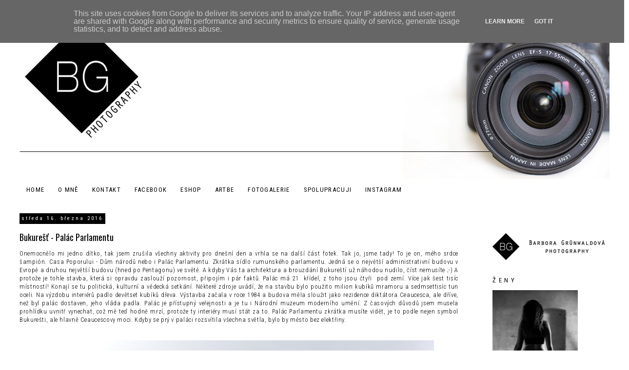

--- FILE ---
content_type: text/html; charset=UTF-8
request_url: http://www.bgphotography.cz/2016/03/bukurest-palac-parlamentu.html
body_size: 26316
content:
<!DOCTYPE html>
<html class='v2' dir='ltr' xmlns='http://www.w3.org/1999/xhtml' xmlns:b='http://www.google.com/2005/gml/b' xmlns:data='http://www.google.com/2005/gml/data' xmlns:expr='http://www.google.com/2005/gml/expr'>
<head>
<link href='https://www.blogger.com/static/v1/widgets/335934321-css_bundle_v2.css' rel='stylesheet' type='text/css'/>
<meta content='width=1100' name='viewport'/>
<meta content='text/html; charset=UTF-8' http-equiv='Content-Type'/>
<meta content='blogger' name='generator'/>
<link href='http://www.bgphotography.cz/favicon.ico' rel='icon' type='image/x-icon'/>
<link href='http://www.bgphotography.cz/2016/03/bukurest-palac-parlamentu.html' rel='canonical'/>
<link rel="alternate" type="application/atom+xml" title="BG Photography - Atom" href="http://www.bgphotography.cz/feeds/posts/default" />
<link rel="alternate" type="application/rss+xml" title="BG Photography - RSS" href="http://www.bgphotography.cz/feeds/posts/default?alt=rss" />
<link rel="service.post" type="application/atom+xml" title="BG Photography - Atom" href="https://www.blogger.com/feeds/6006315458703789332/posts/default" />

<link rel="alternate" type="application/atom+xml" title="BG Photography - Atom" href="http://www.bgphotography.cz/feeds/928266107955803125/comments/default" />
<!--Can't find substitution for tag [blog.ieCssRetrofitLinks]-->
<link href='https://blogger.googleusercontent.com/img/b/R29vZ2xl/AVvXsEguE1rp0Y4ZuPGS4XFnEfn8wDk95NjEVAr2u8D1o5Ppl4t8QdeHlt-r12qgbmhusNcGzwSmt3amXW4QwzC6lnjKk86HJWCC-F-n-_yvkFhdwyvGAMXj3TVTSAg8EiBM3quGBY0cdXb27EU/s1600/IMG_5963.JPG' rel='image_src'/>
<meta content='http://www.bgphotography.cz/2016/03/bukurest-palac-parlamentu.html' property='og:url'/>
<meta content='Bukurešť - Palác Parlamentu' property='og:title'/>
<meta content=' Onemocnělo mi jedno dítko, tak jsem zrušila všechny aktivity pro dnešní den a vrhla se na další část fotek. Tak jo, jsme tady! To je on, mé...' property='og:description'/>
<meta content='https://blogger.googleusercontent.com/img/b/R29vZ2xl/AVvXsEguE1rp0Y4ZuPGS4XFnEfn8wDk95NjEVAr2u8D1o5Ppl4t8QdeHlt-r12qgbmhusNcGzwSmt3amXW4QwzC6lnjKk86HJWCC-F-n-_yvkFhdwyvGAMXj3TVTSAg8EiBM3quGBY0cdXb27EU/w1200-h630-p-k-no-nu/IMG_5963.JPG' property='og:image'/>
<title>BG Photography: Bukurešť - Palác Parlamentu</title>
<link href='http://fonts.googleapis.com/css?family=Roboto+Condensed:300, 400, 500, 700&subset=latin,latin-ext' rel='stylesheet' type='text/css'/>
<link href='http://fonts.googleapis.com/css?family=Oswald:400&subset=latin,latin-ext' rel='stylesheet' type='text/css'/>
<style type='text/css'>@font-face{font-family:'Oswald';font-style:normal;font-weight:400;font-display:swap;src:url(//fonts.gstatic.com/s/oswald/v57/TK3_WkUHHAIjg75cFRf3bXL8LICs1_FvsUtiZSSUhiCXABTV.woff2)format('woff2');unicode-range:U+0460-052F,U+1C80-1C8A,U+20B4,U+2DE0-2DFF,U+A640-A69F,U+FE2E-FE2F;}@font-face{font-family:'Oswald';font-style:normal;font-weight:400;font-display:swap;src:url(//fonts.gstatic.com/s/oswald/v57/TK3_WkUHHAIjg75cFRf3bXL8LICs1_FvsUJiZSSUhiCXABTV.woff2)format('woff2');unicode-range:U+0301,U+0400-045F,U+0490-0491,U+04B0-04B1,U+2116;}@font-face{font-family:'Oswald';font-style:normal;font-weight:400;font-display:swap;src:url(//fonts.gstatic.com/s/oswald/v57/TK3_WkUHHAIjg75cFRf3bXL8LICs1_FvsUliZSSUhiCXABTV.woff2)format('woff2');unicode-range:U+0102-0103,U+0110-0111,U+0128-0129,U+0168-0169,U+01A0-01A1,U+01AF-01B0,U+0300-0301,U+0303-0304,U+0308-0309,U+0323,U+0329,U+1EA0-1EF9,U+20AB;}@font-face{font-family:'Oswald';font-style:normal;font-weight:400;font-display:swap;src:url(//fonts.gstatic.com/s/oswald/v57/TK3_WkUHHAIjg75cFRf3bXL8LICs1_FvsUhiZSSUhiCXABTV.woff2)format('woff2');unicode-range:U+0100-02BA,U+02BD-02C5,U+02C7-02CC,U+02CE-02D7,U+02DD-02FF,U+0304,U+0308,U+0329,U+1D00-1DBF,U+1E00-1E9F,U+1EF2-1EFF,U+2020,U+20A0-20AB,U+20AD-20C0,U+2113,U+2C60-2C7F,U+A720-A7FF;}@font-face{font-family:'Oswald';font-style:normal;font-weight:400;font-display:swap;src:url(//fonts.gstatic.com/s/oswald/v57/TK3_WkUHHAIjg75cFRf3bXL8LICs1_FvsUZiZSSUhiCXAA.woff2)format('woff2');unicode-range:U+0000-00FF,U+0131,U+0152-0153,U+02BB-02BC,U+02C6,U+02DA,U+02DC,U+0304,U+0308,U+0329,U+2000-206F,U+20AC,U+2122,U+2191,U+2193,U+2212,U+2215,U+FEFF,U+FFFD;}</style>
<style id='page-skin-1' type='text/css'><!--
/*
-----------------------------------------------
Blogger Template Style
Name:     Simple
Designer: Josh Peterson
URL:      www.noaesthetic.com
----------------------------------------------- */
/* Variable definitions
====================
<Variable name="keycolor" description="Main Color" type="color" default="#66bbdd"/>
<Group description="Page Text" selector="body">
<Variable name="body.font" description="Font" type="font"
default="normal normal 12px Arial, Tahoma, Helvetica, FreeSans, sans-serif"/>
<Variable name="body.text.color" description="Text Color" type="color" default="#222222"/>
</Group>
<Group description="Backgrounds" selector=".body-fauxcolumns-outer">
<Variable name="body.background.color" description="Outer Background" type="color" default="#66bbdd"/>
<Variable name="content.background.color" description="Main Background" type="color" default="#ffffff"/>
<Variable name="header.background.color" description="Header Background" type="color" default="transparent"/>
</Group>
<Group description="Links" selector=".main-outer">
<Variable name="link.color" description="Link Color" type="color" default="#2288bb"/>
<Variable name="link.visited.color" description="Visited Color" type="color" default="#888888"/>
<Variable name="link.hover.color" description="Hover Color" type="color" default="#33aaff"/>
</Group>
<Group description="Blog Title" selector=".header h1">
<Variable name="header.font" description="Font" type="font"
default="normal normal 60px Arial, Tahoma, Helvetica, FreeSans, sans-serif"/>
<Variable name="header.text.color" description="Title Color" type="color" default="#3399bb" />
</Group>
<Group description="Blog Description" selector=".header .description">
<Variable name="description.text.color" description="Description Color" type="color"
default="#777777" />
</Group>
<Group description="Tabs Text" selector=".tabs-inner .widget li a">
<Variable name="tabs.font" description="Font" type="font"
default="normal normal 14px Arial, Tahoma, Helvetica, FreeSans, sans-serif"/>
<Variable name="tabs.text.color" description="Text Color" type="color" default="#999999"/>
<Variable name="tabs.selected.text.color" description="Selected Color" type="color" default="#000000"/>
</Group>
<Group description="Tabs Background" selector=".tabs-outer .PageList">
<Variable name="tabs.background.color" description="Background Color" type="color" default="#f5f5f5"/>
<Variable name="tabs.selected.background.color" description="Selected Color" type="color" default="#eeeeee"/>
</Group>
<Group description="Post Title" selector="h3.post-title, .comments h4">
<Variable name="post.title.font" description="Font" type="font"
default="normal normal 22px Arial, Tahoma, Helvetica, FreeSans, sans-serif"/>
</Group>
<Group description="Date Header" selector=".date-header">
<Variable name="date.header.color" description="Text Color" type="color"
default="#000000"/>
<Variable name="date.header.background.color" description="Background Color" type="color"
default="transparent"/>
</Group>
<Group description="Post Footer" selector=".post-footer">
<Variable name="post.footer.text.color" description="Text Color" type="color" default="#666666"/>
<Variable name="post.footer.background.color" description="Background Color" type="color"
default="#f9f9f9"/>
<Variable name="post.footer.border.color" description="Shadow Color" type="color" default="#eeeeee"/>
</Group>
<Group description="Gadgets" selector="h2">
<Variable name="widget.title.font" description="Title Font" type="font"
default="normal bold 11px Arial, Tahoma, Helvetica, FreeSans, sans-serif"/>
<Variable name="widget.title.text.color" description="Title Color" type="color" default="#000000"/>
<Variable name="widget.alternate.text.color" description="Alternate Color" type="color" default="#999999"/>
</Group>
<Group description="Images" selector=".main-inner">
<Variable name="image.background.color" description="Background Color" type="color" default="#ffffff"/>
<Variable name="image.border.color" description="Border Color" type="color" default="#eeeeee"/>
<Variable name="image.text.color" description="Caption Text Color" type="color" default="#000000"/>
</Group>
<Group description="Accents" selector=".content-inner">
<Variable name="body.rule.color" description="Separator Line Color" type="color" default="#eeeeee"/>
<Variable name="tabs.border.color" description="Tabs Border Color" type="color" default="transparent"/>
</Group>
<Variable name="body.background" description="Body Background" type="background"
color="#ffffff" default="$(color) none repeat scroll top left"/>
<Variable name="body.background.override" description="Body Background Override" type="string" default=""/>
<Variable name="body.background.gradient.cap" description="Body Gradient Cap" type="url"
default="url(//www.blogblog.com/1kt/simple/gradients_light.png)"/>
<Variable name="body.background.gradient.tile" description="Body Gradient Tile" type="url"
default="url(//www.blogblog.com/1kt/simple/body_gradient_tile_light.png)"/>
<Variable name="content.background.color.selector" description="Content Background Color Selector" type="string" default=".content-inner"/>
<Variable name="content.padding" description="Content Padding" type="length" default="10px"/>
<Variable name="content.padding.horizontal" description="Content Horizontal Padding" type="length" default="10px"/>
<Variable name="content.shadow.spread" description="Content Shadow Spread" type="length" default="40px"/>
<Variable name="content.shadow.spread.webkit" description="Content Shadow Spread (WebKit)" type="length" default="5px"/>
<Variable name="content.shadow.spread.ie" description="Content Shadow Spread (IE)" type="length" default="10px"/>
<Variable name="main.border.width" description="Main Border Width" type="length" default="0"/>
<Variable name="header.background.gradient" description="Header Gradient" type="url" default="none"/>
<Variable name="header.shadow.offset.left" description="Header Shadow Offset Left" type="length" default="-1px"/>
<Variable name="header.shadow.offset.top" description="Header Shadow Offset Top" type="length" default="-1px"/>
<Variable name="header.shadow.spread" description="Header Shadow Spread" type="length" default="1px"/>
<Variable name="header.padding" description="Header Padding" type="length" default="30px"/>
<Variable name="header.border.size" description="Header Border Size" type="length" default="1px"/>
<Variable name="header.bottom.border.size" description="Header Bottom Border Size" type="length" default="1px"/>
<Variable name="header.border.horizontalsize" description="Header Horizontal Border Size" type="length" default="0"/>
<Variable name="description.text.size" description="Description Text Size" type="string" default="140%"/>
<Variable name="tabs.margin.top" description="Tabs Margin Top" type="length" default="0" />
<Variable name="tabs.margin.side" description="Tabs Side Margin" type="length" default="30px" />
<Variable name="tabs.background.gradient" description="Tabs Background Gradient" type="url"
default="url(//www.blogblog.com/1kt/simple/gradients_light.png)"/>
<Variable name="tabs.border.width" description="Tabs Border Width" type="length" default="1px"/>
<Variable name="tabs.bevel.border.width" description="Tabs Bevel Border Width" type="length" default="1px"/>
<Variable name="date.header.padding" description="Date Header Padding" type="string" default="inherit"/>
<Variable name="date.header.letterspacing" description="Date Header Letter Spacing" type="string" default="inherit"/>
<Variable name="date.header.margin" description="Date Header Margin" type="string" default="inherit"/>
<Variable name="post.margin.bottom" description="Post Bottom Margin" type="length" default="25px"/>
<Variable name="image.border.small.size" description="Image Border Small Size" type="length" default="2px"/>
<Variable name="image.border.large.size" description="Image Border Large Size" type="length" default="5px"/>
<Variable name="page.width.selector" description="Page Width Selector" type="string" default=".region-inner"/>
<Variable name="page.width" description="Page Width" type="string" default="auto"/>
<Variable name="main.section.margin" description="Main Section Margin" type="length" default="15px"/>
<Variable name="main.padding" description="Main Padding" type="length" default="15px"/>
<Variable name="main.padding.top" description="Main Padding Top" type="length" default="30px"/>
<Variable name="main.padding.bottom" description="Main Padding Bottom" type="length" default="30px"/>
<Variable name="paging.background"
color="#ffffff"
description="Background of blog paging area" type="background"
default="transparent none no-repeat scroll top center"/>
<Variable name="footer.bevel" description="Bevel border length of footer" type="length" default="0"/>
<Variable name="mobile.background.overlay" description="Mobile Background Overlay" type="string"
default="transparent none repeat scroll top left"/>
<Variable name="mobile.background.size" description="Mobile Background Size" type="string" default="auto"/>
<Variable name="mobile.button.color" description="Mobile Button Color" type="color" default="#ffffff" />
<Variable name="startSide" description="Side where text starts in blog language" type="automatic" default="left"/>
<Variable name="endSide" description="Side where text ends in blog language" type="automatic" default="right"/>
*/
.quickedit{display:none;}
/* Content
----------------------------------------------- */
body {
font: normal 300 12px Roboto Condensed;
color: #000000;
background: #ffffff none repeat scroll top left;
padding: 0 0 0 0;
}
#CustomSearch1 {
margin: 0 auto;
}
input {
background: #fff;
border: 1px solid #000!important;
padding: 3px;
color: #000;
width: 60px;
font: normal 300 12px Roboto Condensed
}
input.gsc-input {
line-height: 1.9;
}
input.gsc-search-button {
line-height: 1.5;
}
input#submit {
color: #fff;
}
input#submit:hover {
cursor: pointer;
}
h2 {
letter-spacing: .1em;
text-transform: uppercase;
}
html body .region-inner {
min-width: 0;
max-width: 100%;
width: auto;
}
a:link {
text-decoration:none;
color: #000000;
}
a:visited {
text-decoration:none;
color: #000000;
}
a:hover {
text-decoration:underline;
color: #666666;
}
.body-fauxcolumn-outer .fauxcolumn-inner {
background: transparent none repeat scroll top left;
_background-image: none;
}
.body-fauxcolumn-outer .cap-top {
position: absolute;
z-index: 1;
height: 400px;
width: 100%;
background: #ffffff none repeat scroll top left;
}
.body-fauxcolumn-outer .cap-top .cap-left {
width: 100%;
background: transparent none repeat-x scroll top left;
_background-image: none;
}
.content-outer {
-moz-box-shadow: 0 0 0 rgba(0, 0, 0, .15);
-webkit-box-shadow: 0 0 0 rgba(0, 0, 0, .15);
-goog-ms-box-shadow: 0 0 0 #333333;
box-shadow: 0 0 0 rgba(0, 0, 0, .15);
margin-bottom: 1px;
}
.content-inner {
padding: 10px 40px;
}
.content-inner {
background-color: #ffffff;
}
/* Header
----------------------------------------------- */
.header-inner .widget {
margin:0;
}
.header-outer {
background: transparent none repeat-x scroll 0 -400px;
_background-image: none;
}
.Header h1 {
font: normal normal 40px 'Trebuchet MS',Trebuchet,Verdana,sans-serif;
color: #000000;
text-shadow: 0 0 0 rgba(0, 0, 0, .2);
}
.Header h1 a {
color: #000000;
}
.Header .description {
font-size: 18px;
color: #000000;
}
.header-inner .Header .titlewrapper {
padding: 22px 0;
}
.header-inner .Header .descriptionwrapper {
padding: 0 0;
}
/* Tabs
----------------------------------------------- */
.tabs-inner .section:first-child {
border-top: 0 solid transparent;
}
.tabs-inner .section:first-child ul {
margin-top: -1px;
border-top: 1px solid transparent;
border-left: 1px solid transparent;
border-right: 1px solid transparent;
}
.tabs-inner .widget ul {
background: transparent none repeat-x scroll 0 -800px;
_background-image: none;
border-bottom: 1px solid transparent;
margin-top: 0;
margin-left: -30px;
margin-right: -30px;
}
.tabs-inner .widget li a {
display: inline-block;
padding: .6em 1em;
font: normal normal 13px Roboto Condensed;
color: #000000;
border-left: 1px solid #ffffff;
border-right: 1px solid transparent;
text-transform: uppercase;
letter-spacing: .1em;
}
.tabs-inner .widget li:first-child a {
border-left: none;
}
.tabs-inner .widget li.selected a, .tabs-inner .widget li a:hover {
color: #ffffff;
background-color: #000000;
text-decoration: none;
}
/* Columns
----------------------------------------------- */
.main-outer {
border-top: 0 solid transparent;
}
.fauxcolumn-left-outer .fauxcolumn-inner {
border-right: 1px solid transparent;
}
.fauxcolumn-right-outer .fauxcolumn-inner {
border-left: 1px solid transparent;
}
/* Headings
----------------------------------------------- */
h2 {
margin: 0 0 1em 0;
font: normal normal 13px Roboto Condensed;
color: #000000;
}
/* Widgets
----------------------------------------------- */
.widget .zippy {
color: #999999;
text-shadow: 2px 2px 1px rgba(0, 0, 0, .1);
}
.widget .popular-posts ul {
list-style: none;
}
.FollowByEmail .follow-by-email-inner .follow-by-email-submit {
margin-left: 5px;
border-radius: 0px;
background: #fff;
color: #000;
font: normal normal 13px Roboto;
height: 30px;
}
select {
color: #000;
background-color: #fff;
border-radius: 0;
text-align: center;
-webkit-appearance: none;
height: 27px;
padding-left: 10px;
font: normal normal 12px Roboto;
box-shadow: none !important;
outline: 0;
border: 1px solid;
letter-spacing: .2em;
width: 210px;
}
/* Posts
----------------------------------------------- */
.date-header span {
background-color: #000000;
color: #ffffff;
padding: 0.4em;
letter-spacing: 3px;
margin: inherit;
font: normal normal 11px Roboto Condensed;
text-transform: none;
}
.main-inner {
padding-top: 35px;
padding-bottom: 65px;
}
.main-inner .column-center-inner {
padding: 0 0;
}
.main-inner .column-center-inner .section {
margin: 0 0;
}
.main-inner .column-right-outer {
margin-top: 38px;
}
.post {
margin: 0 0 45px 0;
width: 900px;
}
h3.post-title, .comments h4 {
font: normal 400 18px Oswald;
margin: 1em 0 0;
}
.post-body {
font-size: 105%;
line-height: 1.4;
position: relative;
letter-spacing: .05em;
}
.post-body img {
max-width:800px;
}
.post-body img, .post-body .tr-caption-container {
padding: 5px;
}
.post-body .tr-caption-container {
color: #000000;
}
.post-body .tr-caption-container img {
padding: 0;
background: transparent;
border: none;
-moz-box-shadow: 0 0 0 rgba(0, 0, 0, .1);
-webkit-box-shadow: 0 0 0 rgba(0, 0, 0, .1);
box-shadow: 0 0 0 rgba(0, 0, 0, .1);
}
.post-header {
margin: 0 0 1em;
line-height: 1.6;
font-size: 100%;
}
.post-footer {
margin: 20px -2px 0;
padding: 5px 10px;
color: #000000;
background-color: #eeeeee;
border-bottom: 1px solid transparent;
line-height: 1.6;
font-size: 100%;
}
#comments .comment-author {
padding-top: 1.5em;
border-top: 1px solid transparent;
background-position: 0 1.5em;
}
#comments .comment-author:first-child {
padding-top: 0;
border-top: none;
}
.avatar-image-container {
margin: .2em 0 0;
}
#comments .avatar-image-container img {
border: 1px solid transparent;
}
/* Comments
----------------------------------------------- */
.comments .comments-content .icon.blog-author {
background-repeat: no-repeat;
background-image: url([data-uri]);
}
.comments .comments-content .loadmore a {
border-top: 1px solid #999999;
border-bottom: 1px solid #999999;
}
.comments .comment-thread.inline-thread {
background-color: #eeeeee;
}
.comments .continue {
border-top: 2px solid #999999;
}
/* Accents
---------------------------------------------- */
.section-columns td.columns-cell {
border-left: 1px solid transparent;
}
.blog-pager {
border-bottom: .15em solid;
padding-bottom:10px;
}
.blog-pager-older-link, .home-link,
.blog-pager-newer-link {
background-color: #ffffff;
padding: 5px;
}
.footer-outer {
}
/* Mobile
----------------------------------------------- */
body.mobile  {
background-size: auto;
}
.mobile .body-fauxcolumn-outer {
background: transparent none repeat scroll top left;
}
.mobile .body-fauxcolumn-outer .cap-top {
background-size: 100% auto;
}
.mobile .content-outer {
-webkit-box-shadow: 0 0 3px rgba(0, 0, 0, .15);
box-shadow: 0 0 3px rgba(0, 0, 0, .15);
}
body.mobile .AdSense {
margin: 0 -0;
}
.mobile .tabs-inner .widget ul {
margin-left: 0;
margin-right: 0;
}
.mobile .post {
margin: 0;
}
.mobile .main-inner .column-center-inner .section {
margin: 0;
}
.mobile .date-header span {
padding: 0.1em 10px;
margin: 0 -10px;
}
.mobile h3.post-title {
margin: 0;
}
.mobile .blog-pager {
background: transparent none no-repeat scroll top center;
}
.mobile .footer-outer {
border-top: none;
}
.mobile .main-inner, .mobile .footer-inner {
background-color: #ffffff;
}
.mobile-index-contents {
color: #000000;
}
.mobile-link-button {
background-color: #000000;
}
.mobile-link-button a:link, .mobile-link-button a:visited {
color: #ffffff;
}
.mobile .tabs-inner .section:first-child {
border-top: none;
}
.mobile .tabs-inner .PageList .widget-content {
background-color: #000000;
color: #ffffff;
border-top: 1px solid transparent;
border-bottom: 1px solid transparent;
}
.mobile .tabs-inner .PageList .widget-content .pagelist-arrow {
border-left: 1px solid transparent;
}
.post-body img, .post-body .tr-caption-container, .Profile img, .Image img,
.BlogList .item-thumbnail img {
padding: 0 !important;
border: none !important;
background: none !important;
-moz-box-shadow: 0px 0px 0px transparent !important;
-webkit-box-shadow: 0px 0px 0px transparent !important;
box-shadow: 0px 0px 0px transparent !important;
--></style>
<style id='template-skin-1' type='text/css'><!--
body {
min-width: 1290px;
}
.content-outer, .content-fauxcolumn-outer, .region-inner {
min-width: 1290px;
max-width: 1290px;
_width: 1290px;
}
.main-inner .columns {
padding-left: 0px;
padding-right: 270px;
}
.main-inner .fauxcolumn-center-outer {
left: 0px;
right: 270px;
/* IE6 does not respect left and right together */
_width: expression(this.parentNode.offsetWidth -
parseInt("0px") -
parseInt("270px") + 'px');
}
.main-inner .fauxcolumn-left-outer {
width: 0px;
}
.main-inner .fauxcolumn-right-outer {
width: 270px;
}
.main-inner .column-left-outer {
width: 0px;
right: 100%;
margin-left: -0px;
}
.main-inner .column-right-outer {
width: 270px;
margin-right: -270px;
}
#layout {
min-width: 0;
}
#layout .content-outer {
min-width: 0;
width: 800px;
}
#layout .region-inner {
min-width: 0;
width: auto;
}
--></style>
<link href='https://www.blogger.com/dyn-css/authorization.css?targetBlogID=6006315458703789332&amp;zx=31daec7f-9739-4c75-9285-26adaa7a9aeb' media='none' onload='if(media!=&#39;all&#39;)media=&#39;all&#39;' rel='stylesheet'/><noscript><link href='https://www.blogger.com/dyn-css/authorization.css?targetBlogID=6006315458703789332&amp;zx=31daec7f-9739-4c75-9285-26adaa7a9aeb' rel='stylesheet'/></noscript>
<meta name='google-adsense-platform-account' content='ca-host-pub-1556223355139109'/>
<meta name='google-adsense-platform-domain' content='blogspot.com'/>

<script type="text/javascript" language="javascript">
  // Supply ads personalization default for EEA readers
  // See https://www.blogger.com/go/adspersonalization
  adsbygoogle = window.adsbygoogle || [];
  if (typeof adsbygoogle.requestNonPersonalizedAds === 'undefined') {
    adsbygoogle.requestNonPersonalizedAds = 1;
  }
</script>


</head>
<body class='loading'>
<div class='body-fauxcolumns'>
<div class='fauxcolumn-outer body-fauxcolumn-outer'>
<div class='cap-top'>
<div class='cap-left'></div>
<div class='cap-right'></div>
</div>
<div class='fauxborder-left'>
<div class='fauxborder-right'></div>
<div class='fauxcolumn-inner'>
</div>
</div>
<div class='cap-bottom'>
<div class='cap-left'></div>
<div class='cap-right'></div>
</div>
</div>
</div>
<div class='content'>
<div class='content-fauxcolumns'>
<div class='fauxcolumn-outer content-fauxcolumn-outer'>
<div class='cap-top'>
<div class='cap-left'></div>
<div class='cap-right'></div>
</div>
<div class='fauxborder-left'>
<div class='fauxborder-right'></div>
<div class='fauxcolumn-inner'>
</div>
</div>
<div class='cap-bottom'>
<div class='cap-left'></div>
<div class='cap-right'></div>
</div>
</div>
</div>
<div class='content-outer'>
<div class='content-cap-top cap-top'>
<div class='cap-left'></div>
<div class='cap-right'></div>
</div>
<div class='fauxborder-left content-fauxborder-left'>
<div class='fauxborder-right content-fauxborder-right'></div>
<div class='content-inner'>
<header>
<div class='header-outer'>
<div class='header-cap-top cap-top'>
<div class='cap-left'></div>
<div class='cap-right'></div>
</div>
<div class='fauxborder-left header-fauxborder-left'>
<div class='fauxborder-right header-fauxborder-right'></div>
<div class='region-inner header-inner'>
<div class='header section' id='header'><div class='widget Image' data-version='1' id='Image7'>
<div class='widget-content'>
<img alt='' height='358' id='Image7_img' src='https://blogger.googleusercontent.com/img/b/R29vZ2xl/AVvXsEhxYo6bXQg4dXclbAqWKO0lLfkcy5uS23KxZhoQ-zo7Ezjq7Nll5XlYNG69LA_WM4piurl_6OwF3iTp3FL5nIASPON-1m-ro9o2iknkR-qe2jYt72MqmSlh8VsAKTV6gMaNlSSFHFwUvqY/s1600/logo_bgphotography.jpg' width='1210'/>
<br/>
</div>
<div class='clear'></div>
</div><div class='widget Header' data-version='1' id='Header1'>
<div id='header-inner'>
<a href='http://www.bgphotography.cz/' style='display: block'>
<img alt='BG Photography' height='2px; ' id='Header1_headerimg' src='http://4.bp.blogspot.com/-6WuD7Z8zhq8/VAG7g54la5I/AAAAAAAADoU/p6PjF3CVogY/s1600/header_bgphotography.png' style='display: block' width='1200px; '/>
</a>
</div>
</div></div>
</div>
</div>
<div class='header-cap-bottom cap-bottom'>
<div class='cap-left'></div>
<div class='cap-right'></div>
</div>
</div>
</header>
<div class='tabs-outer'>
<div class='tabs-cap-top cap-top'>
<div class='cap-left'></div>
<div class='cap-right'></div>
</div>
<div class='fauxborder-left tabs-fauxborder-left'>
<div class='fauxborder-right tabs-fauxborder-right'></div>
<div class='region-inner tabs-inner'>
<div class='tabs section' id='crosscol'><div class='widget PageList' data-version='1' id='PageList1'>
<h2>ArtBe</h2>
<div class='widget-content'>
<ul>
<li>
<a href='http://www.bgphotography.cz/'>HOME</a>
</li>
<li>
<a href='http://www.bgphotography.cz/p/o-me.html'>O MNĚ</a>
</li>
<li>
<a href='http://www.bgphotography.cz/p/kontakt_3344.html'>KONTAKT</a>
</li>
<li>
<a href='https://www.facebook.com/BarboraGrunwaldovaBGPhotography'>FACEBOOK</a>
</li>
<li>
<a href='http://www.fler.cz/bg-photography'>ESHOP</a>
</li>
<li>
<a href='http://artbe.cz/vylohy/bg-photography/'>ArtBe</a>
</li>
<li>
<a href='https://barboragrunwaldova.com/'>FOTOGALERIE</a>
</li>
<li>
<a href='http://www.bgphotography.cz/p/spolupracuji.html'>SPOLUPRACUJI</a>
</li>
<li>
<a href='http://instagram.com/barboragrunwaldova#'>INSTAGRAM</a>
</li>
</ul>
<div class='clear'></div>
</div>
</div></div>
<div class='tabs no-items section' id='crosscol-overflow'></div>
</div>
</div>
<div class='tabs-cap-bottom cap-bottom'>
<div class='cap-left'></div>
<div class='cap-right'></div>
</div>
</div>
<div class='main-outer'>
<div class='main-cap-top cap-top'>
<div class='cap-left'></div>
<div class='cap-right'></div>
</div>
<div class='fauxborder-left main-fauxborder-left'>
<div class='fauxborder-right main-fauxborder-right'></div>
<div class='region-inner main-inner'>
<div class='columns fauxcolumns'>
<div class='fauxcolumn-outer fauxcolumn-center-outer'>
<div class='cap-top'>
<div class='cap-left'></div>
<div class='cap-right'></div>
</div>
<div class='fauxborder-left'>
<div class='fauxborder-right'></div>
<div class='fauxcolumn-inner'>
</div>
</div>
<div class='cap-bottom'>
<div class='cap-left'></div>
<div class='cap-right'></div>
</div>
</div>
<div class='fauxcolumn-outer fauxcolumn-left-outer'>
<div class='cap-top'>
<div class='cap-left'></div>
<div class='cap-right'></div>
</div>
<div class='fauxborder-left'>
<div class='fauxborder-right'></div>
<div class='fauxcolumn-inner'>
</div>
</div>
<div class='cap-bottom'>
<div class='cap-left'></div>
<div class='cap-right'></div>
</div>
</div>
<div class='fauxcolumn-outer fauxcolumn-right-outer'>
<div class='cap-top'>
<div class='cap-left'></div>
<div class='cap-right'></div>
</div>
<div class='fauxborder-left'>
<div class='fauxborder-right'></div>
<div class='fauxcolumn-inner'>
</div>
</div>
<div class='cap-bottom'>
<div class='cap-left'></div>
<div class='cap-right'></div>
</div>
</div>
<!-- corrects IE6 width calculation -->
<div class='columns-inner'>
<div class='column-center-outer'>
<div class='column-center-inner'>
<div class='main section' id='main'><div class='widget Blog' data-version='1' id='Blog1'>
<div class='blog-posts hfeed'>

          <div class="date-outer">
        
<h2 class='date-header'><span>středa 16. března 2016</span></h2>

          <div class="date-posts">
        
<div class='post-outer'>
<div class='post hentry' itemprop='blogPost' itemscope='itemscope' itemtype='http://schema.org/BlogPosting'>
<meta content='https://blogger.googleusercontent.com/img/b/R29vZ2xl/AVvXsEguE1rp0Y4ZuPGS4XFnEfn8wDk95NjEVAr2u8D1o5Ppl4t8QdeHlt-r12qgbmhusNcGzwSmt3amXW4QwzC6lnjKk86HJWCC-F-n-_yvkFhdwyvGAMXj3TVTSAg8EiBM3quGBY0cdXb27EU/s1600/IMG_5963.JPG' itemprop='image_url'/>
<meta content='6006315458703789332' itemprop='blogId'/>
<meta content='928266107955803125' itemprop='postId'/>
<a name='928266107955803125'></a>
<h3 class='post-title entry-title' itemprop='name'>
Bukurešť - Palác Parlamentu
</h3>
<div class='post-header'>
<div class='post-header-line-1'></div>
</div>
<div class='post-body entry-content' id='post-body-928266107955803125' itemprop='description articleBody'>
<div style="text-align: justify;">
Onemocnělo mi jedno dítko, tak jsem zrušila všechny aktivity pro dnešní den a vrhla se na další část fotek. Tak jo, jsme tady! To je on, mého srdce šampión. Casa Poporului - Dům národů nebo i Palác Parlamentu. Zkrátka sídlo rumunského parlamentu. Jedná se o největší administrativní budovu v Evropě a druhou největší budovu (hned po Pentagonu) ve světě. A kdyby Vás ta architektura a brouzdání Bukureští už náhodou nudilo, číst nemusíte ;-) A protože je tohle stavba, která si opravdu zaslouží pozornost, připojím i pár faktů. Palác má 21&nbsp; křídel, z toho jsou čtyři&nbsp; pod zemí. Více jak šest tisíc místností! Konají se tu politická, kulturní a vědecká setkání. Některé zdroje uvádí, že na stavbu bylo použito milion kubíků mramoru a sedmsettisíc tun oceli. Na výzdobu interiérů padlo devětset kubíků dřeva. Výstavba začala v roce 1984 a budova měla sloužit jako rezidence diktátora Ceaucesca, ale dříve, než byl palác dostaven, jeho vláda padla. Palác je přístupný veřejnosti a je tu i Národní muzeum moderního umění. Z časových důvodů jsem musela prohlídku uvnitř vynechat, což mě teď hodně mrzí, protože ty interiéry musí stát za to. Palác Parlamentu zkrátka musíte vidět, je to podle nejen symbol Bukurešti, ale hlavně Ceaucescovy moci. Kdyby se prý v paláci rozsvítila všechna světla, bylo by město bez elektřiny. <br />
<br />
<br />
<div class="separator" style="clear: both; text-align: center;">
<a href="https://blogger.googleusercontent.com/img/b/R29vZ2xl/AVvXsEguE1rp0Y4ZuPGS4XFnEfn8wDk95NjEVAr2u8D1o5Ppl4t8QdeHlt-r12qgbmhusNcGzwSmt3amXW4QwzC6lnjKk86HJWCC-F-n-_yvkFhdwyvGAMXj3TVTSAg8EiBM3quGBY0cdXb27EU/s1600/IMG_5963.JPG" imageanchor="1" style="margin-left: 1em; margin-right: 1em;"><img border="0" src="https://blogger.googleusercontent.com/img/b/R29vZ2xl/AVvXsEguE1rp0Y4ZuPGS4XFnEfn8wDk95NjEVAr2u8D1o5Ppl4t8QdeHlt-r12qgbmhusNcGzwSmt3amXW4QwzC6lnjKk86HJWCC-F-n-_yvkFhdwyvGAMXj3TVTSAg8EiBM3quGBY0cdXb27EU/s1600/IMG_5963.JPG" /></a></div>
<br />
<div class="separator" style="clear: both; text-align: center;">
<a href="https://blogger.googleusercontent.com/img/b/R29vZ2xl/AVvXsEijLaUgDxH-5EfV50kCy0j2U9lzjPBUWWSyrRYCC0gdCuQqGx6Df_W8H5L0NutEMSH-RUf41s1x-2jk0S2EoyaQ8shxTYVrx9y7M6yN7K3zKYcKDobzaxRsIntAspQOOARHFwefv9_fdrw/s1600/IMG_5969.JPG" imageanchor="1" style="margin-left: 1em; margin-right: 1em;"><img border="0" src="https://blogger.googleusercontent.com/img/b/R29vZ2xl/AVvXsEijLaUgDxH-5EfV50kCy0j2U9lzjPBUWWSyrRYCC0gdCuQqGx6Df_W8H5L0NutEMSH-RUf41s1x-2jk0S2EoyaQ8shxTYVrx9y7M6yN7K3zKYcKDobzaxRsIntAspQOOARHFwefv9_fdrw/s1600/IMG_5969.JPG" /></a></div>
<br />
<div class="separator" style="clear: both; text-align: center;">
<a href="https://blogger.googleusercontent.com/img/b/R29vZ2xl/AVvXsEjkSvuA0TgMxcFdL4MoY04QKPUktPFX8QQ6HBPnpPk93hxsDqf-QVpecgOowL9cqQBT7e0UucJZWF1tkouIAk0OPIsVKRUTxlXWt2BFwcd4zzJxGj-knD_n6lP564N4YA-qFmGwVMrcT-M/s1600/IMG_5978.JPG" imageanchor="1" style="margin-left: 1em; margin-right: 1em;"><img border="0" src="https://blogger.googleusercontent.com/img/b/R29vZ2xl/AVvXsEjkSvuA0TgMxcFdL4MoY04QKPUktPFX8QQ6HBPnpPk93hxsDqf-QVpecgOowL9cqQBT7e0UucJZWF1tkouIAk0OPIsVKRUTxlXWt2BFwcd4zzJxGj-knD_n6lP564N4YA-qFmGwVMrcT-M/s1600/IMG_5978.JPG" /></a></div>
<br />
<div class="separator" style="clear: both; text-align: center;">
<a href="https://blogger.googleusercontent.com/img/b/R29vZ2xl/AVvXsEgx3VeLUu5oqsIcib38r6gZgwxviAbWNxEMAWcJtNAx4pv8AVBo1MMYzb4NSI1Nq1gjwQe1TCkIoZd4pri0m0ePzSEuKHtB9kW9FEeiEujR1pm7oC6S2DNS8NPAMPf07p_7DI072Hu9Ihk/s1600/IMG_5973.JPG" imageanchor="1" style="margin-left: 1em; margin-right: 1em;"><img border="0" src="https://blogger.googleusercontent.com/img/b/R29vZ2xl/AVvXsEgx3VeLUu5oqsIcib38r6gZgwxviAbWNxEMAWcJtNAx4pv8AVBo1MMYzb4NSI1Nq1gjwQe1TCkIoZd4pri0m0ePzSEuKHtB9kW9FEeiEujR1pm7oC6S2DNS8NPAMPf07p_7DI072Hu9Ihk/s1600/IMG_5973.JPG" /></a></div>
<br />
<div class="separator" style="clear: both; text-align: center;">
<a href="https://blogger.googleusercontent.com/img/b/R29vZ2xl/AVvXsEg1QJXAp1tyL5qg7NfQuoqEvIMGdcVFL-eh8bVStvdOtYXTD8chB-C-4saHz3WWXGBf9EsGd_nbxI7DFdylULUneucbIjA8PMrrlX07Ssv_NGx_70I47N7G9fFV6e0u5PorPFlCdc5kF5Y/s1600/IMG_5971.JPG" imageanchor="1" style="margin-left: 1em; margin-right: 1em;"><img border="0" src="https://blogger.googleusercontent.com/img/b/R29vZ2xl/AVvXsEg1QJXAp1tyL5qg7NfQuoqEvIMGdcVFL-eh8bVStvdOtYXTD8chB-C-4saHz3WWXGBf9EsGd_nbxI7DFdylULUneucbIjA8PMrrlX07Ssv_NGx_70I47N7G9fFV6e0u5PorPFlCdc5kF5Y/s1600/IMG_5971.JPG" /></a></div>
</div>
<div style="text-align: justify;">
<br />
A víte jak vůbec došla k výstavbě? V roce 1977 bylo v Rumunsku silné zemětřesení, které poničilo spoustu historických budov. Toho využil vládnoucí Ceaucesco a nechal strhnout domy v původní městské čtvrti. Tím vlastně vznikl prostor pro stavbu tohoto monumentu a zároveň pro bulvár Unirii - Belevardur Unirii. Ten je hlavní tepnou Bukurešti. Podle informací, které jsem se dočetla, by měl být ještě o metr širší než slavná Champs Elysées. Parlament tento bulvár uzavírá. No a architektura je tu opravdu skvostná.&nbsp;</div>
<div style="text-align: justify;">
<br /></div>
<div style="text-align: justify;">
<br /></div>
<div class="separator" style="clear: both; text-align: center;">
<a href="https://blogger.googleusercontent.com/img/b/R29vZ2xl/AVvXsEjNlVOmtntVQiFQnVoTMVI_3NOI9kUczjRj-_glN4v6mf8E4NigPIy21m_48P4xQF_5FUiAlMuCKevZoRQIA1hp7cKSduFEFefVMENcxLYso_PLS1kD9sEUBmFgzbFHukFkBwhxLndU02o/s1600/IMG_5983.JPG" imageanchor="1" style="margin-left: 1em; margin-right: 1em;"><img border="0" src="https://blogger.googleusercontent.com/img/b/R29vZ2xl/AVvXsEjNlVOmtntVQiFQnVoTMVI_3NOI9kUczjRj-_glN4v6mf8E4NigPIy21m_48P4xQF_5FUiAlMuCKevZoRQIA1hp7cKSduFEFefVMENcxLYso_PLS1kD9sEUBmFgzbFHukFkBwhxLndU02o/s1600/IMG_5983.JPG" /></a></div>
<br />
<div class="separator" style="clear: both; text-align: center;">
<a href="https://blogger.googleusercontent.com/img/b/R29vZ2xl/AVvXsEi-zLGYr7Xe05Vi-jJuutMVh-6uj-Ik7eP0vMYLqtJ0YyBY6nuioLeY8CJ5y3NGrT4Mghr58oMwAJxgO7oAoS5ibIRNTYNsAyjYOi87pF0sNQH8ST4c2-glzUeyKZ1ctUnEUlvLm_2x5Xc/s1600/IMG_5967.JPG" imageanchor="1" style="margin-left: 1em; margin-right: 1em;"><img border="0" src="https://blogger.googleusercontent.com/img/b/R29vZ2xl/AVvXsEi-zLGYr7Xe05Vi-jJuutMVh-6uj-Ik7eP0vMYLqtJ0YyBY6nuioLeY8CJ5y3NGrT4Mghr58oMwAJxgO7oAoS5ibIRNTYNsAyjYOi87pF0sNQH8ST4c2-glzUeyKZ1ctUnEUlvLm_2x5Xc/s1600/IMG_5967.JPG" /></a></div>
<br />
<div class="separator" style="clear: both; text-align: center;">
<a href="https://blogger.googleusercontent.com/img/b/R29vZ2xl/AVvXsEgHCJSU4AFOqsx8r4mCnYyJArarjFl8hmxYVqm9xSV7FLsLK-02ErQSkIVNL9uKKJZxpsR7Zh-tCoxc3Riyzy_fgg33l3BvGhd63L8xewr8TxurRfW-rvQSrnxSUTYMoJvjRnqlkoCDRPI/s1600/IMG_5987.JPG" imageanchor="1" style="margin-left: 1em; margin-right: 1em;"><img border="0" src="https://blogger.googleusercontent.com/img/b/R29vZ2xl/AVvXsEgHCJSU4AFOqsx8r4mCnYyJArarjFl8hmxYVqm9xSV7FLsLK-02ErQSkIVNL9uKKJZxpsR7Zh-tCoxc3Riyzy_fgg33l3BvGhd63L8xewr8TxurRfW-rvQSrnxSUTYMoJvjRnqlkoCDRPI/s1600/IMG_5987.JPG" /></a></div>
<div style="text-align: justify;">
<br /></div>
<div style="text-align: justify;">
Přímo u Paláce Parlamentu můžete vidět náměstí Piata Constitutiei, známé rovněž jako Palácové náměstí, které je zároveň největším v Bukurešti. Je půleno bulvárem Unirii. Je to opravdu krása! Dále budeme pokračovat procházkou po bulváru Unirii zpět do historického centra <a href="http://www.bgphotography.cz/2016/03/nocni-bukurest-lipscani.html" target="_blank"><b>Lipscani, </b></a>které si zítra prohlédneme za denního světla. </div>
<div style="text-align: justify;">
<br />
<br />
<div class="separator" style="clear: both; text-align: center;">
<a href="https://blogger.googleusercontent.com/img/b/R29vZ2xl/AVvXsEhvWU51clS5mHpnjjY1mGdrjb4n2rj3LMBwlhV4_1W39gp9iovQfSm040FlDQiFhINzo2zBDohx0QnWh1iaB8Pqeh_bcR2XU1-Lu-ZJcF-eA4gh1Nxd7DtanDJzt87WfFK2XnsIaaJERS4/s1600/IMG_5988.JPG" imageanchor="1" style="margin-left: 1em; margin-right: 1em;"><img border="0" src="https://blogger.googleusercontent.com/img/b/R29vZ2xl/AVvXsEhvWU51clS5mHpnjjY1mGdrjb4n2rj3LMBwlhV4_1W39gp9iovQfSm040FlDQiFhINzo2zBDohx0QnWh1iaB8Pqeh_bcR2XU1-Lu-ZJcF-eA4gh1Nxd7DtanDJzt87WfFK2XnsIaaJERS4/s1600/IMG_5988.JPG" /></a></div>
<br />
<div class="separator" style="clear: both; text-align: center;">
<a href="https://blogger.googleusercontent.com/img/b/R29vZ2xl/AVvXsEgHHOYtih4_KrLHkuYNTK_KHRFNgcqNPNz4GJ4Og9HwwXQYyIp1uZ7h7AA4VoVH1rfjaxCmf2woEdZBPwEJ8N2vIiI2QCFCUZsOAC4VefdzOiJunF-1BD6iiCGhXL4mwtK-hMEu4vSh_3o/s1600/IMG_5989.JPG" imageanchor="1" style="margin-left: 1em; margin-right: 1em;"><img border="0" src="https://blogger.googleusercontent.com/img/b/R29vZ2xl/AVvXsEgHHOYtih4_KrLHkuYNTK_KHRFNgcqNPNz4GJ4Og9HwwXQYyIp1uZ7h7AA4VoVH1rfjaxCmf2woEdZBPwEJ8N2vIiI2QCFCUZsOAC4VefdzOiJunF-1BD6iiCGhXL4mwtK-hMEu4vSh_3o/s1600/IMG_5989.JPG" /></a></div>
<br />
<div class="separator" style="clear: both; text-align: center;">
<a href="https://blogger.googleusercontent.com/img/b/R29vZ2xl/AVvXsEh4V84As49szUHBzpGjIS_7DLDK-Kbn_n7KRbtXn3cOe5mXzu1A7QXhcmmVYe3zUOGz2dM_j1ywaCWeBM4YOiD_iwBHI7B7TMXqyfwxZHn90j0HOXm92sKU6Hab8tKHQV3s_jlQNqewSHw/s1600/IMG_5991.JPG" imageanchor="1" style="margin-left: 1em; margin-right: 1em;"><img border="0" src="https://blogger.googleusercontent.com/img/b/R29vZ2xl/AVvXsEh4V84As49szUHBzpGjIS_7DLDK-Kbn_n7KRbtXn3cOe5mXzu1A7QXhcmmVYe3zUOGz2dM_j1ywaCWeBM4YOiD_iwBHI7B7TMXqyfwxZHn90j0HOXm92sKU6Hab8tKHQV3s_jlQNqewSHw/s1600/IMG_5991.JPG" /></a></div>
<br />
<div class="separator" style="clear: both; text-align: center;">
<a href="https://blogger.googleusercontent.com/img/b/R29vZ2xl/AVvXsEhEXFoIfzbLBNDK-IhlsaaZgeHFfxZZBxx1sNdImFAlZBJcTQLrkkjZeUV8CX8PmKUbu_A-AYTsdbtV4IV0Y23MVpFV63VUjOAxIk5Hai6igIJQrbYYAerQZCgXE-RkzvoFol1-bWFDp1E/s1600/IMG_5996.JPG" imageanchor="1" style="margin-left: 1em; margin-right: 1em;"><img border="0" src="https://blogger.googleusercontent.com/img/b/R29vZ2xl/AVvXsEhEXFoIfzbLBNDK-IhlsaaZgeHFfxZZBxx1sNdImFAlZBJcTQLrkkjZeUV8CX8PmKUbu_A-AYTsdbtV4IV0Y23MVpFV63VUjOAxIk5Hai6igIJQrbYYAerQZCgXE-RkzvoFol1-bWFDp1E/s1600/IMG_5996.JPG" /></a></div>
&nbsp; &nbsp; <br />
<div class="separator" style="clear: both; text-align: center;">
<a href="https://blogger.googleusercontent.com/img/b/R29vZ2xl/AVvXsEhBsN82RGiAHkMLO8XgYDj7GZN6KNP-Cey-zK_VG5Rsr2vL5DgaiNIRaoUZaRoPA5pLgqyHZDQsO3RGoLc1-iEWcEv5rD6ZLdInUct6OgStpVU3o6wyioZndke1zErhSfcQwoP2DPSEce0/s1600/IMG_5998.JPG" imageanchor="1" style="margin-left: 1em; margin-right: 1em;"><img border="0" src="https://blogger.googleusercontent.com/img/b/R29vZ2xl/AVvXsEhBsN82RGiAHkMLO8XgYDj7GZN6KNP-Cey-zK_VG5Rsr2vL5DgaiNIRaoUZaRoPA5pLgqyHZDQsO3RGoLc1-iEWcEv5rD6ZLdInUct6OgStpVU3o6wyioZndke1zErhSfcQwoP2DPSEce0/s1600/IMG_5998.JPG" /></a></div>
<br />
<div class="separator" style="clear: both; text-align: center;">
<a href="https://blogger.googleusercontent.com/img/b/R29vZ2xl/AVvXsEhQy0V8nSsV5JxxvQJpfmbQcx5Z2VwJ5BFz7Wyr5xbaMCAj2syCRImZM5vos4KT6_X2q4tOqp19HGoC5F_JsOiDY2BexOwevRAMf_xXDNN5eI4w5vhU7H_xUt2mxTdgvjrOW6qy0Bkj_DM/s1600/IMG_6000.JPG" imageanchor="1" style="margin-left: 1em; margin-right: 1em;"><img border="0" src="https://blogger.googleusercontent.com/img/b/R29vZ2xl/AVvXsEhQy0V8nSsV5JxxvQJpfmbQcx5Z2VwJ5BFz7Wyr5xbaMCAj2syCRImZM5vos4KT6_X2q4tOqp19HGoC5F_JsOiDY2BexOwevRAMf_xXDNN5eI4w5vhU7H_xUt2mxTdgvjrOW6qy0Bkj_DM/s1600/IMG_6000.JPG" /></a></div>
&nbsp; <br />
<div class="separator" style="clear: both; text-align: center;">
<a href="https://blogger.googleusercontent.com/img/b/R29vZ2xl/AVvXsEjXsiY_06QVhhUxOWaU4yVDHJQq0p3T_M2KwjlY62-2gaDPo_lx4vnqrl2jqGuGrliD2wEhiXDFLMEYe_iBIqxdsmAWm2UjyzVQewwOidfbmWtQvTvCwOM5_V82rrbwtPUgaI2Cyls-JQg/s1600/IMG_6003.JPG" imageanchor="1" style="margin-left: 1em; margin-right: 1em;"><img border="0" src="https://blogger.googleusercontent.com/img/b/R29vZ2xl/AVvXsEjXsiY_06QVhhUxOWaU4yVDHJQq0p3T_M2KwjlY62-2gaDPo_lx4vnqrl2jqGuGrliD2wEhiXDFLMEYe_iBIqxdsmAWm2UjyzVQewwOidfbmWtQvTvCwOM5_V82rrbwtPUgaI2Cyls-JQg/s1600/IMG_6003.JPG" /></a></div>
<br /></div>
<div style="text-align: justify;">
Bulvár Unirii ústí do náměstí Piata Unirii. Odtud se zítra vydáme do historického centra, prohlédnout si ho pěkně za světla a taky přidám tip na další místa v Bukurešti, která stojí za návštěvu.&nbsp; Slíbila jsem Lucii z <a href="http://luckyblok.blogspot.cz/" target="_blank"><b>Luckyblog</b></a> fotku v její nové super mikině, ale bohužel se mi to nepodařilo. Tak aspoň kožený přívěsek, aby mi věřila, že <a href="http://luckylimit.blogspot.cz/" target="_blank"><b>Luckylimit</b></a> cestuje se mnou!<br />
<br />
<div style="text-align: center;">
Pohodové odpoledne přeju.</div>
</div>
<br />
<div class="separator" style="clear: both;">
<img src="https://blogger.googleusercontent.com/img/b/R29vZ2xl/AVvXsEinbwjIqMmrzo32jnK2IO5S8zyxSBrqlUJv8OyUhY5d5Uc295XVFBFXC6CzBnW93s-Sw91E4G1PkuR9tQ_DEwOl_kNE9t9bJYEZP34VsqU13hXx8NKrFuDyoM4Rw4pQCZyFsF0KTfjlACJv/s1600/fotak_MINI.png" />
</div>
<br />
<div class="separator" style="clear: both; text-align: left;">
Foto &#169; <b><a href="http://barboragrunwaldova.photodeck.com/" target="_blank">Barbora Grünwaldová</a></b></div>
<div class="separator" style="clear: both; text-align: left;">
<i>
Fotografie podléhají autorskému zákonu. Jejich užití bez mého souhlasu není možné.</i></div>
<div style='clear: both;'></div>
</div>
<div class='post-footer'>
<div class='post-footer-line post-footer-line-1'><span class='post-author vcard'>
Vystavil
<span class='fn' itemprop='author' itemscope='itemscope' itemtype='http://schema.org/Person'>
<meta content='https://www.blogger.com/profile/13565943123994391718' itemprop='url'/>
<a class='g-profile' href='https://www.blogger.com/profile/13565943123994391718' rel='author' title='author profile'>
<span itemprop='name'>Barbora Grünwaldová</span>
</a>
</span>
</span>
<span class='post-timestamp'>
v
<meta content='http://www.bgphotography.cz/2016/03/bukurest-palac-parlamentu.html' itemprop='url'/>
<a class='timestamp-link' href='http://www.bgphotography.cz/2016/03/bukurest-palac-parlamentu.html' rel='bookmark' title='permanent link'><abbr class='published' itemprop='datePublished' title='2016-03-16T14:15:00+01:00'>14:15</abbr></a>
</span>
<span class='post-comment-link'>
</span>
<span class='post-icons'>
<span class='item-control blog-admin pid-494132116'>
<a href='https://www.blogger.com/post-edit.g?blogID=6006315458703789332&postID=928266107955803125&from=pencil' title='Upravit příspěvek'>
<img alt='' class='icon-action' height='18' src='https://resources.blogblog.com/img/icon18_edit_allbkg.gif' width='18'/>
</a>
</span>
</span>
<div class='post-share-buttons goog-inline-block'>
<a class='goog-inline-block share-button sb-email' href='https://www.blogger.com/share-post.g?blogID=6006315458703789332&postID=928266107955803125&target=email' target='_blank' title='Odeslat e-mailem'><span class='share-button-link-text'>Odeslat e-mailem</span></a><a class='goog-inline-block share-button sb-blog' href='https://www.blogger.com/share-post.g?blogID=6006315458703789332&postID=928266107955803125&target=blog' onclick='window.open(this.href, "_blank", "height=270,width=475"); return false;' target='_blank' title='BlogThis!'><span class='share-button-link-text'>BlogThis!</span></a><a class='goog-inline-block share-button sb-twitter' href='https://www.blogger.com/share-post.g?blogID=6006315458703789332&postID=928266107955803125&target=twitter' target='_blank' title='Sdílet na X'><span class='share-button-link-text'>Sdílet na X</span></a><a class='goog-inline-block share-button sb-facebook' href='https://www.blogger.com/share-post.g?blogID=6006315458703789332&postID=928266107955803125&target=facebook' onclick='window.open(this.href, "_blank", "height=430,width=640"); return false;' target='_blank' title='Sdílet ve službě Facebook'><span class='share-button-link-text'>Sdílet ve službě Facebook</span></a><a class='goog-inline-block share-button sb-pinterest' href='https://www.blogger.com/share-post.g?blogID=6006315458703789332&postID=928266107955803125&target=pinterest' target='_blank' title='Sdílet na Pinterestu'><span class='share-button-link-text'>Sdílet na Pinterestu</span></a>
</div>
</div>
<div class='post-footer-line post-footer-line-2'><span class='post-labels'>
Štítky:
<a href='http://www.bgphotography.cz/search/label/BUKURE%C5%A0%C5%A4' rel='tag'>BUKUREŠŤ</a>,
<a href='http://www.bgphotography.cz/search/label/CITIES%20AND%20TOWNS%20%2F%20M%C4%9ASTA%20A%20M%C4%9ASTE%C4%8CKA' rel='tag'>CITIES AND TOWNS / MĚSTA A MĚSTEČKA</a>,
<a href='http://www.bgphotography.cz/search/label/TRAVEL%20%2F%20Cestov%C3%A1n%C3%AD' rel='tag'>TRAVEL / Cestování</a>
</span>
</div>
<div class='post-footer-line post-footer-line-3'><span class='post-location'>
</span>
</div>
</div>
</div>
<div class='comments' id='comments'>
<a name='comments'></a>
<h4>6 komentářů:</h4>
<div class='comments-content'>
<script async='async' src='' type='text/javascript'></script>
<script type='text/javascript'>
    (function() {
      var items = null;
      var msgs = null;
      var config = {};

// <![CDATA[
      var cursor = null;
      if (items && items.length > 0) {
        cursor = parseInt(items[items.length - 1].timestamp) + 1;
      }

      var bodyFromEntry = function(entry) {
        var text = (entry &&
                    ((entry.content && entry.content.$t) ||
                     (entry.summary && entry.summary.$t))) ||
            '';
        if (entry && entry.gd$extendedProperty) {
          for (var k in entry.gd$extendedProperty) {
            if (entry.gd$extendedProperty[k].name == 'blogger.contentRemoved') {
              return '<span class="deleted-comment">' + text + '</span>';
            }
          }
        }
        return text;
      }

      var parse = function(data) {
        cursor = null;
        var comments = [];
        if (data && data.feed && data.feed.entry) {
          for (var i = 0, entry; entry = data.feed.entry[i]; i++) {
            var comment = {};
            // comment ID, parsed out of the original id format
            var id = /blog-(\d+).post-(\d+)/.exec(entry.id.$t);
            comment.id = id ? id[2] : null;
            comment.body = bodyFromEntry(entry);
            comment.timestamp = Date.parse(entry.published.$t) + '';
            if (entry.author && entry.author.constructor === Array) {
              var auth = entry.author[0];
              if (auth) {
                comment.author = {
                  name: (auth.name ? auth.name.$t : undefined),
                  profileUrl: (auth.uri ? auth.uri.$t : undefined),
                  avatarUrl: (auth.gd$image ? auth.gd$image.src : undefined)
                };
              }
            }
            if (entry.link) {
              if (entry.link[2]) {
                comment.link = comment.permalink = entry.link[2].href;
              }
              if (entry.link[3]) {
                var pid = /.*comments\/default\/(\d+)\?.*/.exec(entry.link[3].href);
                if (pid && pid[1]) {
                  comment.parentId = pid[1];
                }
              }
            }
            comment.deleteclass = 'item-control blog-admin';
            if (entry.gd$extendedProperty) {
              for (var k in entry.gd$extendedProperty) {
                if (entry.gd$extendedProperty[k].name == 'blogger.itemClass') {
                  comment.deleteclass += ' ' + entry.gd$extendedProperty[k].value;
                } else if (entry.gd$extendedProperty[k].name == 'blogger.displayTime') {
                  comment.displayTime = entry.gd$extendedProperty[k].value;
                }
              }
            }
            comments.push(comment);
          }
        }
        return comments;
      };

      var paginator = function(callback) {
        if (hasMore()) {
          var url = config.feed + '?alt=json&v=2&orderby=published&reverse=false&max-results=50';
          if (cursor) {
            url += '&published-min=' + new Date(cursor).toISOString();
          }
          window.bloggercomments = function(data) {
            var parsed = parse(data);
            cursor = parsed.length < 50 ? null
                : parseInt(parsed[parsed.length - 1].timestamp) + 1
            callback(parsed);
            window.bloggercomments = null;
          }
          url += '&callback=bloggercomments';
          var script = document.createElement('script');
          script.type = 'text/javascript';
          script.src = url;
          document.getElementsByTagName('head')[0].appendChild(script);
        }
      };
      var hasMore = function() {
        return !!cursor;
      };
      var getMeta = function(key, comment) {
        if ('iswriter' == key) {
          var matches = !!comment.author
              && comment.author.name == config.authorName
              && comment.author.profileUrl == config.authorUrl;
          return matches ? 'true' : '';
        } else if ('deletelink' == key) {
          return config.baseUri + '/comment/delete/'
               + config.blogId + '/' + comment.id;
        } else if ('deleteclass' == key) {
          return comment.deleteclass;
        }
        return '';
      };

      var replybox = null;
      var replyUrlParts = null;
      var replyParent = undefined;

      var onReply = function(commentId, domId) {
        if (replybox == null) {
          // lazily cache replybox, and adjust to suit this style:
          replybox = document.getElementById('comment-editor');
          if (replybox != null) {
            replybox.height = '250px';
            replybox.style.display = 'block';
            replyUrlParts = replybox.src.split('#');
          }
        }
        if (replybox && (commentId !== replyParent)) {
          replybox.src = '';
          document.getElementById(domId).insertBefore(replybox, null);
          replybox.src = replyUrlParts[0]
              + (commentId ? '&parentID=' + commentId : '')
              + '#' + replyUrlParts[1];
          replyParent = commentId;
        }
      };

      var hash = (window.location.hash || '#').substring(1);
      var startThread, targetComment;
      if (/^comment-form_/.test(hash)) {
        startThread = hash.substring('comment-form_'.length);
      } else if (/^c[0-9]+$/.test(hash)) {
        targetComment = hash.substring(1);
      }

      // Configure commenting API:
      var configJso = {
        'maxDepth': config.maxThreadDepth
      };
      var provider = {
        'id': config.postId,
        'data': items,
        'loadNext': paginator,
        'hasMore': hasMore,
        'getMeta': getMeta,
        'onReply': onReply,
        'rendered': true,
        'initComment': targetComment,
        'initReplyThread': startThread,
        'config': configJso,
        'messages': msgs
      };

      var render = function() {
        if (window.goog && window.goog.comments) {
          var holder = document.getElementById('comment-holder');
          window.goog.comments.render(holder, provider);
        }
      };

      // render now, or queue to render when library loads:
      if (window.goog && window.goog.comments) {
        render();
      } else {
        window.goog = window.goog || {};
        window.goog.comments = window.goog.comments || {};
        window.goog.comments.loadQueue = window.goog.comments.loadQueue || [];
        window.goog.comments.loadQueue.push(render);
      }
    })();
// ]]>
  </script>
<div id='comment-holder'>
<div class="comment-thread toplevel-thread"><ol id="top-ra"><li class="comment" id="c5032752865654281124"><div class="avatar-image-container"><img src="//www.blogger.com/img/blogger_logo_round_35.png" alt=""/></div><div class="comment-block"><div class="comment-header"><cite class="user"><a href="https://www.blogger.com/profile/07555246368722347894" rel="nofollow">Jitka</a></cite><span class="icon user "></span><span class="datetime secondary-text"><a rel="nofollow" href="http://www.bgphotography.cz/2016/03/bukurest-palac-parlamentu.html?showComment=1458141201747#c5032752865654281124">16 března, 2016</a></span></div><p class="comment-content">To je něco! Já mám občas tendenci podceňovat ty země, o kterých se nemluví jako o kulturních vzorech, a pak koukám jak blázen, co se v nich vyskytuje za domy (dá-li se tomuto říkat dům) :)<br>Jenom poznámka, pokud myslíte ten bulvár v Paříži, píše se to Champs Elysées.</p><span class="comment-actions secondary-text"><a class="comment-reply" target="_self" data-comment-id="5032752865654281124">Odpovědět</a><span class="item-control blog-admin blog-admin pid-1367554832"><a target="_self" href="https://www.blogger.com/comment/delete/6006315458703789332/5032752865654281124">Vymazat</a></span></span></div><div class="comment-replies"><div id="c5032752865654281124-rt" class="comment-thread inline-thread"><span class="thread-toggle thread-expanded"><span class="thread-arrow"></span><span class="thread-count"><a target="_self">Odpovědi</a></span></span><ol id="c5032752865654281124-ra" class="thread-chrome thread-expanded"><div><li class="comment" id="c2838932626938417030"><div class="avatar-image-container"><img src="//blogger.googleusercontent.com/img/b/R29vZ2xl/AVvXsEgB3CYB6-L9AZ0PKoMK0I8WpIWQX4bkDxyCzCEpgtB1M0fpMMzt-zIeQtGomttOK5aiakdhYD72HCTqaP2PhDNvo5po6iUFWi5NFCPV_D-OgDsyVi2V4TbLd2HbX2wigA8/s45-c/bara.jpg" alt=""/></div><div class="comment-block"><div class="comment-header"><cite class="user"><a href="https://www.blogger.com/profile/13565943123994391718" rel="nofollow">Barbora Grünwaldová</a></cite><span class="icon user blog-author"></span><span class="datetime secondary-text"><a rel="nofollow" href="http://www.bgphotography.cz/2016/03/bukurest-palac-parlamentu.html?showComment=1458142227902#c2838932626938417030">16 března, 2016</a></span></div><p class="comment-content">Já bych země východní Evropy vůbec kulturně nepodceňovala :-) A děkuji za upozornění, opraveno. </p><span class="comment-actions secondary-text"><span class="item-control blog-admin blog-admin pid-494132116"><a target="_self" href="https://www.blogger.com/comment/delete/6006315458703789332/2838932626938417030">Vymazat</a></span></span></div><div class="comment-replies"><div id="c2838932626938417030-rt" class="comment-thread inline-thread hidden"><span class="thread-toggle thread-expanded"><span class="thread-arrow"></span><span class="thread-count"><a target="_self">Odpovědi</a></span></span><ol id="c2838932626938417030-ra" class="thread-chrome thread-expanded"><div></div><div id="c2838932626938417030-continue" class="continue"><a class="comment-reply" target="_self" data-comment-id="2838932626938417030">Odpovědět</a></div></ol></div></div><div class="comment-replybox-single" id="c2838932626938417030-ce"></div></li></div><div id="c5032752865654281124-continue" class="continue"><a class="comment-reply" target="_self" data-comment-id="5032752865654281124">Odpovědět</a></div></ol></div></div><div class="comment-replybox-single" id="c5032752865654281124-ce"></div></li><li class="comment" id="c6599237639351122558"><div class="avatar-image-container"><img src="//resources.blogblog.com/img/blank.gif" alt=""/></div><div class="comment-block"><div class="comment-header"><cite class="user">Anonymní</cite><span class="icon user "></span><span class="datetime secondary-text"><a rel="nofollow" href="http://www.bgphotography.cz/2016/03/bukurest-palac-parlamentu.html?showComment=1458155509294#c6599237639351122558">16 března, 2016</a></span></div><p class="comment-content">To som úplne ohúrená! Krása!</p><span class="comment-actions secondary-text"><a class="comment-reply" target="_self" data-comment-id="6599237639351122558">Odpovědět</a><span class="item-control blog-admin blog-admin pid-37346363"><a target="_self" href="https://www.blogger.com/comment/delete/6006315458703789332/6599237639351122558">Vymazat</a></span></span></div><div class="comment-replies"><div id="c6599237639351122558-rt" class="comment-thread inline-thread"><span class="thread-toggle thread-expanded"><span class="thread-arrow"></span><span class="thread-count"><a target="_self">Odpovědi</a></span></span><ol id="c6599237639351122558-ra" class="thread-chrome thread-expanded"><div><li class="comment" id="c7319886516384954385"><div class="avatar-image-container"><img src="//blogger.googleusercontent.com/img/b/R29vZ2xl/AVvXsEgB3CYB6-L9AZ0PKoMK0I8WpIWQX4bkDxyCzCEpgtB1M0fpMMzt-zIeQtGomttOK5aiakdhYD72HCTqaP2PhDNvo5po6iUFWi5NFCPV_D-OgDsyVi2V4TbLd2HbX2wigA8/s45-c/bara.jpg" alt=""/></div><div class="comment-block"><div class="comment-header"><cite class="user"><a href="https://www.blogger.com/profile/13565943123994391718" rel="nofollow">Barbora Grünwaldová</a></cite><span class="icon user blog-author"></span><span class="datetime secondary-text"><a rel="nofollow" href="http://www.bgphotography.cz/2016/03/bukurest-palac-parlamentu.html?showComment=1458158092150#c7319886516384954385">16 března, 2016</a></span></div><p class="comment-content">To je krásný slovo! Ohúrená ... Taky jsem byla :-)))</p><span class="comment-actions secondary-text"><span class="item-control blog-admin blog-admin pid-494132116"><a target="_self" href="https://www.blogger.com/comment/delete/6006315458703789332/7319886516384954385">Vymazat</a></span></span></div><div class="comment-replies"><div id="c7319886516384954385-rt" class="comment-thread inline-thread hidden"><span class="thread-toggle thread-expanded"><span class="thread-arrow"></span><span class="thread-count"><a target="_self">Odpovědi</a></span></span><ol id="c7319886516384954385-ra" class="thread-chrome thread-expanded"><div></div><div id="c7319886516384954385-continue" class="continue"><a class="comment-reply" target="_self" data-comment-id="7319886516384954385">Odpovědět</a></div></ol></div></div><div class="comment-replybox-single" id="c7319886516384954385-ce"></div></li></div><div id="c6599237639351122558-continue" class="continue"><a class="comment-reply" target="_self" data-comment-id="6599237639351122558">Odpovědět</a></div></ol></div></div><div class="comment-replybox-single" id="c6599237639351122558-ce"></div></li><li class="comment" id="c8773197580607087985"><div class="avatar-image-container"><img src="//blogger.googleusercontent.com/img/b/R29vZ2xl/AVvXsEhnGhsuNoHNLN86KIHsD3PYRFO9Mr7-c890HFhkH2H4D8md21YE4nQTlH_cjbhiXLofzW-E9iMTZgqF7uGmTjwjQ7SOqIanxcfrbujzJgASugCjQcEVMENu39BBKTqTJA/s45-c/P6062133+%282%29.JPG" alt=""/></div><div class="comment-block"><div class="comment-header"><cite class="user"><a href="https://www.blogger.com/profile/13589553552715163268" rel="nofollow">Danka</a></cite><span class="icon user "></span><span class="datetime secondary-text"><a rel="nofollow" href="http://www.bgphotography.cz/2016/03/bukurest-palac-parlamentu.html?showComment=1458157070457#c8773197580607087985">16 března, 2016</a></span></div><p class="comment-content">Já jenom žasnu nad tou nádherou, nemám slov :-)) </p><span class="comment-actions secondary-text"><a class="comment-reply" target="_self" data-comment-id="8773197580607087985">Odpovědět</a><span class="item-control blog-admin blog-admin pid-1959224786"><a target="_self" href="https://www.blogger.com/comment/delete/6006315458703789332/8773197580607087985">Vymazat</a></span></span></div><div class="comment-replies"><div id="c8773197580607087985-rt" class="comment-thread inline-thread"><span class="thread-toggle thread-expanded"><span class="thread-arrow"></span><span class="thread-count"><a target="_self">Odpovědi</a></span></span><ol id="c8773197580607087985-ra" class="thread-chrome thread-expanded"><div><li class="comment" id="c1269390609930000740"><div class="avatar-image-container"><img src="//blogger.googleusercontent.com/img/b/R29vZ2xl/AVvXsEgB3CYB6-L9AZ0PKoMK0I8WpIWQX4bkDxyCzCEpgtB1M0fpMMzt-zIeQtGomttOK5aiakdhYD72HCTqaP2PhDNvo5po6iUFWi5NFCPV_D-OgDsyVi2V4TbLd2HbX2wigA8/s45-c/bara.jpg" alt=""/></div><div class="comment-block"><div class="comment-header"><cite class="user"><a href="https://www.blogger.com/profile/13565943123994391718" rel="nofollow">Barbora Grünwaldová</a></cite><span class="icon user blog-author"></span><span class="datetime secondary-text"><a rel="nofollow" href="http://www.bgphotography.cz/2016/03/bukurest-palac-parlamentu.html?showComment=1458158130824#c1269390609930000740">16 března, 2016</a></span></div><p class="comment-content">Však jsem slibovala, že to bude krása. Takový zlatý hřeb prohlídky města to byl :-)</p><span class="comment-actions secondary-text"><span class="item-control blog-admin blog-admin pid-494132116"><a target="_self" href="https://www.blogger.com/comment/delete/6006315458703789332/1269390609930000740">Vymazat</a></span></span></div><div class="comment-replies"><div id="c1269390609930000740-rt" class="comment-thread inline-thread hidden"><span class="thread-toggle thread-expanded"><span class="thread-arrow"></span><span class="thread-count"><a target="_self">Odpovědi</a></span></span><ol id="c1269390609930000740-ra" class="thread-chrome thread-expanded"><div></div><div id="c1269390609930000740-continue" class="continue"><a class="comment-reply" target="_self" data-comment-id="1269390609930000740">Odpovědět</a></div></ol></div></div><div class="comment-replybox-single" id="c1269390609930000740-ce"></div></li></div><div id="c8773197580607087985-continue" class="continue"><a class="comment-reply" target="_self" data-comment-id="8773197580607087985">Odpovědět</a></div></ol></div></div><div class="comment-replybox-single" id="c8773197580607087985-ce"></div></li></ol><div id="top-continue" class="continue"><a class="comment-reply" target="_self">Okomentovat</a></div><div class="comment-replybox-thread" id="top-ce"></div><div class="loadmore hidden" data-post-id="928266107955803125"><a target="_self">Načíst další...</a></div></div>
</div>
</div>
<p class='comment-footer'>
<div class='comment-form'>
<a name='comment-form'></a>
<p>
</p>
<a href='https://www.blogger.com/comment/frame/6006315458703789332?po=928266107955803125&hl=cs&saa=85391&origin=http://www.bgphotography.cz' id='comment-editor-src'></a>
<iframe allowtransparency='true' class='blogger-iframe-colorize blogger-comment-from-post' frameborder='0' height='410px' id='comment-editor' name='comment-editor' src='' width='100%'></iframe>
<script src='https://www.blogger.com/static/v1/jsbin/2830521187-comment_from_post_iframe.js' type='text/javascript'></script>
<script type='text/javascript'>
      BLOG_CMT_createIframe('https://www.blogger.com/rpc_relay.html');
    </script>
</div>
</p>
<div id='backlinks-container'>
<div id='Blog1_backlinks-container'>
</div>
</div>
</div>
</div>

        </div></div>
      
</div>
<div class='blog-pager' id='blog-pager'>
<span id='blog-pager-newer-link'>
<a class='blog-pager-newer-link' href='http://www.bgphotography.cz/2016/03/a-to-je-konec.html' id='Blog1_blog-pager-newer-link' title='Novější příspěvek'>Novější příspěvek</a>
</span>
<span id='blog-pager-older-link'>
<a class='blog-pager-older-link' href='http://www.bgphotography.cz/2016/03/bukurest-cestou-necestou.html' id='Blog1_blog-pager-older-link' title='Starší příspěvek'>Starší příspěvek</a>
</span>
<a class='home-link' href='http://www.bgphotography.cz/'>Domovská stránka</a>
</div>
<div class='clear'></div>
<div class='post-feeds'>
<div class='feed-links'>
Přihlásit se k odběru:
<a class='feed-link' href='http://www.bgphotography.cz/feeds/928266107955803125/comments/default' target='_blank' type='application/atom+xml'>Komentáře k příspěvku (Atom)</a>
</div>
</div>
</div></div>
</div>
</div>
<div class='column-left-outer'>
<div class='column-left-inner'>
<aside>
</aside>
</div>
</div>
<div class='column-right-outer'>
<div class='column-right-inner'>
<aside>
<div class='sidebar section' id='sidebar-right-1'><div class='widget Image' data-version='1' id='Image2'>
<div class='widget-content'>
<a href='https://barboragrunwaldova.com/'>
<img alt='' height='55' id='Image2_img' src='https://blogger.googleusercontent.com/img/b/R29vZ2xl/AVvXsEi7lq7nggbRX0TdDkgbsjiQs126bBXUp0kRVizomHcxzUkvm_HdSkS7VhN18AmLAh1gdgF-cVaFIpSws51Xx2fAwclaO3t7_8FW-Ldr5DAabFm6RYGIYcxuQuehLAUsURteeMrm1QCvF1nE/s1600/galerie+blog1.png' width='230'/>
</a>
<br/>
</div>
<div class='clear'></div>
</div><div class='widget Image' data-version='1' id='Image4'>
<h2>Ž E N Y</h2>
<div class='widget-content'>
<a href='http://barboragrunwaldova.cz/'>
<img alt='Ž E N Y' height='262' id='Image4_img' src='https://blogger.googleusercontent.com/img/b/R29vZ2xl/AVvXsEhjcOl0_XNDiBfpS69ee1EfR5K51Lj7AajqXlIJNm3sFSK_jUYrNCrqWfrzmHBHBKe1fYJfPfl-wx6EoI-4QSMZxaJXrLg0hM_nnizF3I0Nl2KTzUuq7JI9G3CxXIspxJkqsSSL1b6IL5pB/s262/LUCKA22.jpg' width='175'/>
</a>
<br/>
</div>
<div class='clear'></div>
</div><div class='widget Image' data-version='1' id='Image1'>
<h2>ESHOP</h2>
<div class='widget-content'>
<a href='https://www.fler.cz/shop/bg-photography'>
<img alt='ESHOP' height='262' id='Image1_img' src='https://blogger.googleusercontent.com/img/b/R29vZ2xl/AVvXsEi81fy59aIVH-mUwkS5P-mu6vuMI9FZ90vOiqAeGXhtU2Q8rxnVVwkej-iPd6_4j1-R8JYx8oSrO44MA6JrmSFuVE7lRciKXT5ySQg_mlLpuC5uh3hRGh6HpFhdONKd5vacPDkgW6wzdjaC/s1600/ZASTAVKA.jpg' width='175'/>
</a>
<br/>
</div>
<div class='clear'></div>
</div><div class='widget Image' data-version='1' id='Image3'>
<div class='widget-content'>
<a href='http://artbe.cz/vylohy/bg-photography/'>
<img alt='' height='141' id='Image3_img' src='https://blogger.googleusercontent.com/img/b/R29vZ2xl/AVvXsEhavzzCcFk17QzUnHfgYn4ozG-goCJhYEGYypSf2PNM9_XMWK_Gop-LLY8v3TgbPl7iO8XANTwvCnyR2e1Lr7BQMrPJ7Kq3PWzhZMUt-r_ZIuQAyRBU-bUubtdujlSOoMXlT46tdRyIJrU/s1600/artbeblog.jpg' width='250'/>
</a>
<br/>
</div>
<div class='clear'></div>
</div><div class='widget Image' data-version='1' id='Image5'>
<h2>INSTA LIFE</h2>
<div class='widget-content'>
<a href='https://www.instagram.com/barboragrunwaldova/'>
<img alt='INSTA LIFE' height='151' id='Image5_img' src='https://blogger.googleusercontent.com/img/b/R29vZ2xl/AVvXsEg_2qD_BpbJ4FneweOPSNuwyxts9Cu-QAmH7ViK6fwMkYeReSxBgjSbxO4UFiG7-NtRAEHe9xWAOvpBVqPWdck58-3QrQcQbtqCqKLcmoUcORoRwH6Gr3fyV-9ESsFIm8IiNO-XoiSr1dg/s1600/logoinsta1.png' width='150'/>
</a>
<br/>
</div>
<div class='clear'></div>
</div><div class='widget Label' data-version='1' id='Label1'>
<h2>Topics / Témata</h2>
<div class='widget-content list-label-widget-content'>
<ul>
<li>
<a dir='ltr' href='http://www.bgphotography.cz/search/label/TIPS%20FOR%20TRIPS%20%2F%20TIPY%20NA%20V%C3%9DLETY'>TIPS FOR TRIPS / TIPY NA VÝLETY</a>
<span dir='ltr'>(132)</span>
</li>
<li>
<a dir='ltr' href='http://www.bgphotography.cz/search/label/FROM%20MY%20LIFE%20%2F%20ZE%20%C5%BDIVOTA'>FROM MY LIFE / ZE ŽIVOTA</a>
<span dir='ltr'>(127)</span>
</li>
<li>
<a dir='ltr' href='http://www.bgphotography.cz/search/label/How%20to%20live%20%2F%20Jak%20se%20bydl%C3%AD'>How to live / Jak se bydlí</a>
<span dir='ltr'>(123)</span>
</li>
<li>
<a dir='ltr' href='http://www.bgphotography.cz/search/label/NATURE%20%2F%20P%C5%98%C3%8DRODA'>NATURE / PŘÍRODA</a>
<span dir='ltr'>(100)</span>
</li>
<li>
<a dir='ltr' href='http://www.bgphotography.cz/search/label/CITIES%20AND%20TOWNS%20%2F%20M%C4%9ASTA%20A%20M%C4%9ASTE%C4%8CKA'>CITIES AND TOWNS / MĚSTA A MĚSTEČKA</a>
<span dir='ltr'>(89)</span>
</li>
<li>
<a dir='ltr' href='http://www.bgphotography.cz/search/label/TRAVEL%20%2F%20Cestov%C3%A1n%C3%AD'>TRAVEL / Cestování</a>
<span dir='ltr'>(86)</span>
</li>
<li>
<a dir='ltr' href='http://www.bgphotography.cz/search/label/ART%20%2F%20%20UM%C4%9AN%C3%8D'>ART /  UMĚNÍ</a>
<span dir='ltr'>(78)</span>
</li>
<li>
<a dir='ltr' href='http://www.bgphotography.cz/search/label/FOOD%20%2F%20J%C3%8DDLO'>FOOD / JÍDLO</a>
<span dir='ltr'>(68)</span>
</li>
<li>
<a dir='ltr' href='http://www.bgphotography.cz/search/label/INSTALIFE'>INSTALIFE</a>
<span dir='ltr'>(67)</span>
</li>
<li>
<a dir='ltr' href='http://www.bgphotography.cz/search/label/INTERIORS%20%2F%20INTERI%C3%89RY'>INTERIORS / INTERIÉRY</a>
<span dir='ltr'>(67)</span>
</li>
<li>
<a dir='ltr' href='http://www.bgphotography.cz/search/label/365%20-%20m%C5%AFj%20fotoden%C3%ADk%202018%20%2F%20365%20-%20my%20photodiary%202018'>365 - můj fotodeník 2018 / 365 - my photodiary 2018</a>
<span dir='ltr'>(53)</span>
</li>
<li>
<a dir='ltr' href='http://www.bgphotography.cz/search/label/365%20-%20m%C5%AFj%20fotoden%C3%ADk%202019%20%2F%20365%20-%20my%20photodiary%202019'>365 - můj fotodeník 2019 / 365 - my photodiary 2019</a>
<span dir='ltr'>(52)</span>
</li>
<li>
<a dir='ltr' href='http://www.bgphotography.cz/search/label/BG%20PHOTOGRAPHY%20DESIGN%20%2F%20FOTOPOL%C5%A0T%C3%81%C5%98E'>BG PHOTOGRAPHY DESIGN / FOTOPOLŠTÁŘE</a>
<span dir='ltr'>(51)</span>
</li>
<li>
<a dir='ltr' href='http://www.bgphotography.cz/search/label/HAND%20MADE%20%2F%20DIY'>HAND MADE / DIY</a>
<span dir='ltr'>(51)</span>
</li>
<li>
<a dir='ltr' href='http://www.bgphotography.cz/search/label/SEASONS%20%2F%20RO%C4%8CN%C3%8D%20OBDOB%C3%8D'>SEASONS / ROČNÍ OBDOBÍ</a>
<span dir='ltr'>(51)</span>
</li>
<li>
<a dir='ltr' href='http://www.bgphotography.cz/search/label/PEOPLE%20%2F%20LID%C3%89'>PEOPLE / LIDÉ</a>
<span dir='ltr'>(50)</span>
</li>
<li>
<a dir='ltr' href='http://www.bgphotography.cz/search/label/Design'>Design</a>
<span dir='ltr'>(43)</span>
</li>
<li>
<a dir='ltr' href='http://www.bgphotography.cz/search/label/EXHIBITIONS%20%2F%20V%C3%9DSTAVY'>EXHIBITIONS / VÝSTAVY</a>
<span dir='ltr'>(42)</span>
</li>
<li>
<a dir='ltr' href='http://www.bgphotography.cz/search/label/BALKANS%20%2F%20Balk%C3%A1n'>BALKANS / Balkán</a>
<span dir='ltr'>(40)</span>
</li>
<li>
<a dir='ltr' href='http://www.bgphotography.cz/search/label/ARCHITECTURE%20%2F%20ARCHITEKTURA'>ARCHITECTURE / ARCHITEKTURA</a>
<span dir='ltr'>(39)</span>
</li>
<li>
<a dir='ltr' href='http://www.bgphotography.cz/search/label/B%C3%81RA%20VA%C5%98%C3%8D'>BÁRA VAŘÍ</a>
<span dir='ltr'>(36)</span>
</li>
<li>
<a dir='ltr' href='http://www.bgphotography.cz/search/label/BOOKS%20%2F%20KNIHY'>BOOKS / KNIHY</a>
<span dir='ltr'>(31)</span>
</li>
<li>
<a dir='ltr' href='http://www.bgphotography.cz/search/label/SOUT%C4%9A%C5%BD'>SOUTĚŽ</a>
<span dir='ltr'>(29)</span>
</li>
<li>
<a dir='ltr' href='http://www.bgphotography.cz/search/label/FLOWERS%20%2F%20KV%C4%9ATINY'>FLOWERS / KVĚTINY</a>
<span dir='ltr'>(28)</span>
</li>
<li>
<a dir='ltr' href='http://www.bgphotography.cz/search/label/V%C3%A1noce'>Vánoce</a>
<span dir='ltr'>(28)</span>
</li>
<li>
<a dir='ltr' href='http://www.bgphotography.cz/search/label/MOUNTAINS%20%2F%20HORY'>MOUNTAINS / HORY</a>
<span dir='ltr'>(25)</span>
</li>
<li>
<a dir='ltr' href='http://www.bgphotography.cz/search/label/PHOTOS%20%2F%20FOTOGRAFIE'>PHOTOS / FOTOGRAFIE</a>
<span dir='ltr'>(24)</span>
</li>
<li>
<a dir='ltr' href='http://www.bgphotography.cz/search/label/FASHION'>FASHION</a>
<span dir='ltr'>(23)</span>
</li>
<li>
<a dir='ltr' href='http://www.bgphotography.cz/search/label/365%20days'>365 days</a>
<span dir='ltr'>(21)</span>
</li>
<li>
<a dir='ltr' href='http://www.bgphotography.cz/search/label/DOCUMENT%20AND%20REPORT%20%2F%20DOKUMENT%20A%20REPORT%C3%81%C5%BD'>DOCUMENT AND REPORT / DOKUMENT A REPORTÁŽ</a>
<span dir='ltr'>(20)</span>
</li>
<li>
<a dir='ltr' href='http://www.bgphotography.cz/search/label/CASTLES%20%2F%20HRADY'>CASTLES / HRADY</a>
<span dir='ltr'>(16)</span>
</li>
<li>
<a dir='ltr' href='http://www.bgphotography.cz/search/label/Caf%C3%A9'>Café</a>
<span dir='ltr'>(15)</span>
</li>
<li>
<a dir='ltr' href='http://www.bgphotography.cz/search/label/CHATEAUS%20%2F%20Z%C3%81MKY'>CHATEAUS / ZÁMKY</a>
<span dir='ltr'>(14)</span>
</li>
<li>
<a dir='ltr' href='http://www.bgphotography.cz/search/label/Pour%20F%C3%A9liciter'>Pour Féliciter</a>
<span dir='ltr'>(14)</span>
</li>
<li>
<a dir='ltr' href='http://www.bgphotography.cz/search/label/Barcelona'>Barcelona</a>
<span dir='ltr'>(13)</span>
</li>
<li>
<a dir='ltr' href='http://www.bgphotography.cz/search/label/Z%C3%A1pisn%C3%ADky%20a%20di%C3%A1%C5%99e'>Zápisníky a diáře</a>
<span dir='ltr'>(13)</span>
</li>
<li>
<a dir='ltr' href='http://www.bgphotography.cz/search/label/Renovace'>Renovace</a>
<span dir='ltr'>(12)</span>
</li>
<li>
<a dir='ltr' href='http://www.bgphotography.cz/search/label/SPORTS'>SPORTS</a>
<span dir='ltr'>(12)</span>
</li>
<li>
<a dir='ltr' href='http://www.bgphotography.cz/search/label/WASHI%20TAPES%20%2F%20WASHI%20P%C3%81SKY'>WASHI TAPES / WASHI PÁSKY</a>
<span dir='ltr'>(12)</span>
</li>
<li>
<a dir='ltr' href='http://www.bgphotography.cz/search/label/INTERESTING%20PLACES%20%2F%20ZAJ%C3%8DMAV%C3%81%20M%C3%8DSTA'>INTERESTING PLACES / ZAJÍMAVÁ MÍSTA</a>
<span dir='ltr'>(11)</span>
</li>
<li>
<a dir='ltr' href='http://www.bgphotography.cz/search/label/EASTER%20%2F%20VELIKONOCE'>EASTER / VELIKONOCE</a>
<span dir='ltr'>(10)</span>
</li>
<li>
<a dir='ltr' href='http://www.bgphotography.cz/search/label/GARDEN%20%2F%20ZAHRADA'>GARDEN / ZAHRADA</a>
<span dir='ltr'>(10)</span>
</li>
<li>
<a dir='ltr' href='http://www.bgphotography.cz/search/label/Industrial%20or%20rust%20of%20life%20%2F%20Industrial%20aneb%20ze%20%C5%BEivota%20rzi'>Industrial or rust of life / Industrial aneb ze života rzi</a>
<span dir='ltr'>(10)</span>
</li>
<li>
<a dir='ltr' href='http://www.bgphotography.cz/search/label/PHOTOS%20ON%20THE%20THEME%20%2F%20FOTOGRAFIE%20NA%20T%C3%89MA'>PHOTOS ON THE THEME / FOTOGRAFIE NA TÉMA</a>
<span dir='ltr'>(10)</span>
</li>
<li>
<a dir='ltr' href='http://www.bgphotography.cz/search/label/BOUDOIR'>BOUDOIR</a>
<span dir='ltr'>(9)</span>
</li>
<li>
<a dir='ltr' href='http://www.bgphotography.cz/search/label/URBEX'>URBEX</a>
<span dir='ltr'>(9)</span>
</li>
<li>
<a dir='ltr' href='http://www.bgphotography.cz/search/label/Bytov%C3%BD%20textil%20%2F%20Home%20textiles'>Bytový textil / Home textiles</a>
<span dir='ltr'>(8)</span>
</li>
<li>
<a dir='ltr' href='http://www.bgphotography.cz/search/label/It%C3%A1lie%20%2F%20Italy'>Itálie / Italy</a>
<span dir='ltr'>(8)</span>
</li>
<li>
<a dir='ltr' href='http://www.bgphotography.cz/search/label/PORTUGALSKO'>PORTUGALSKO</a>
<span dir='ltr'>(8)</span>
</li>
<li>
<a dir='ltr' href='http://www.bgphotography.cz/search/label/WEDDING%20%2F%20SVATBA'>WEDDING / SVATBA</a>
<span dir='ltr'>(8)</span>
</li>
<li>
<a dir='ltr' href='http://www.bgphotography.cz/search/label/Functionalism%20%2F%20Funkcionalismus'>Functionalism / Funkcionalismus</a>
<span dir='ltr'>(7)</span>
</li>
<li>
<a dir='ltr' href='http://www.bgphotography.cz/search/label/KERAMIKA%20%2F%20CERAMICS'>KERAMIKA / CERAMICS</a>
<span dir='ltr'>(7)</span>
</li>
<li>
<a dir='ltr' href='http://www.bgphotography.cz/search/label/MINIMALISM'>MINIMALISM</a>
<span dir='ltr'>(7)</span>
</li>
<li>
<a dir='ltr' href='http://www.bgphotography.cz/search/label/PLAK%C3%81TY%20%2F%20POSTERS'>PLAKÁTY / POSTERS</a>
<span dir='ltr'>(7)</span>
</li>
<li>
<a dir='ltr' href='http://www.bgphotography.cz/search/label/SLOVINSKO'>SLOVINSKO</a>
<span dir='ltr'>(7)</span>
</li>
<li>
<a dir='ltr' href='http://www.bgphotography.cz/search/label/WOMEN'>WOMEN</a>
<span dir='ltr'>(7)</span>
</li>
<li>
<a dir='ltr' href='http://www.bgphotography.cz/search/label/BLANSKO%20O%C4%8CIMA%20M%C3%9DMA'>BLANSKO OČIMA MÝMA</a>
<span dir='ltr'>(6)</span>
</li>
<li>
<a dir='ltr' href='http://www.bgphotography.cz/search/label/ON%20THE%20VISIT%20%2F%20NA%20N%C3%81V%C5%A0T%C4%9AV%C4%9A'>ON THE VISIT / NA NÁVŠTĚVĚ</a>
<span dir='ltr'>(6)</span>
</li>
<li>
<a dir='ltr' href='http://www.bgphotography.cz/search/label/Tattoo'>Tattoo</a>
<span dir='ltr'>(6)</span>
</li>
<li>
<a dir='ltr' href='http://www.bgphotography.cz/search/label/Vila%20na%20Libu%C5%A1ince'>Vila na Libušince</a>
<span dir='ltr'>(6)</span>
</li>
<li>
<a dir='ltr' href='http://www.bgphotography.cz/search/label/WISHLIST'>WISHLIST</a>
<span dir='ltr'>(6)</span>
</li>
<li>
<a dir='ltr' href='http://www.bgphotography.cz/search/label/WOMEN%20ACT%20%2F%20%C5%BDENSK%C3%9D%20AKT'>WOMEN ACT / ŽENSKÝ AKT</a>
<span dir='ltr'>(6)</span>
</li>
<li>
<a dir='ltr' href='http://www.bgphotography.cz/search/label/BUKURE%C5%A0%C5%A4'>BUKUREŠŤ</a>
<span dir='ltr'>(5)</span>
</li>
<li>
<a dir='ltr' href='http://www.bgphotography.cz/search/label/COSMETICS%20%2F%20KOSMETIKA'>COSMETICS / KOSMETIKA</a>
<span dir='ltr'>(5)</span>
</li>
<li>
<a dir='ltr' href='http://www.bgphotography.cz/search/label/Fotografia%20Europea%202017'>Fotografia Europea 2017</a>
<span dir='ltr'>(5)</span>
</li>
<li>
<a dir='ltr' href='http://www.bgphotography.cz/search/label/MAKEDONIE'>MAKEDONIE</a>
<span dir='ltr'>(5)</span>
</li>
<li>
<a dir='ltr' href='http://www.bgphotography.cz/search/label/VOSTR%C3%81%20JAKO%20%C5%A0MIRGL'>VOSTRÁ JAKO ŠMIRGL</a>
<span dir='ltr'>(5)</span>
</li>
<li>
<a dir='ltr' href='http://www.bgphotography.cz/search/label/Amsterdam'>Amsterdam</a>
<span dir='ltr'>(4)</span>
</li>
<li>
<a dir='ltr' href='http://www.bgphotography.cz/search/label/DESIGN%20TRIPS'>DESIGN TRIPS</a>
<span dir='ltr'>(4)</span>
</li>
<li>
<a dir='ltr' href='http://www.bgphotography.cz/search/label/KOL%C3%81%C5%BDE%20%2F%20COLLAGES'>KOLÁŽE / COLLAGES</a>
<span dir='ltr'>(4)</span>
</li>
<li>
<a dir='ltr' href='http://www.bgphotography.cz/search/label/ABSTRACTION%20PHOTOS%20%2F%20ABSTRAKCE'>ABSTRACTION PHOTOS / ABSTRAKCE</a>
<span dir='ltr'>(3)</span>
</li>
<li>
<a dir='ltr' href='http://www.bgphotography.cz/search/label/AKCE%20A%20SLEVY'>AKCE A SLEVY</a>
<span dir='ltr'>(3)</span>
</li>
<li>
<a dir='ltr' href='http://www.bgphotography.cz/search/label/FOR%20SALE%20%2F%20K%20PRODEJI'>FOR SALE / K PRODEJI</a>
<span dir='ltr'>(3)</span>
</li>
<li>
<a dir='ltr' href='http://www.bgphotography.cz/search/label/Feng%20Shui'>Feng Shui</a>
<span dir='ltr'>(3)</span>
</li>
<li>
<a dir='ltr' href='http://www.bgphotography.cz/search/label/KALEND%C3%81%C5%98E'>KALENDÁŘE</a>
<span dir='ltr'>(3)</span>
</li>
<li>
<a dir='ltr' href='http://www.bgphotography.cz/search/label/LIFESTYLE'>LIFESTYLE</a>
<span dir='ltr'>(3)</span>
</li>
<li>
<a dir='ltr' href='http://www.bgphotography.cz/search/label/NEWBORN'>NEWBORN</a>
<span dir='ltr'>(3)</span>
</li>
<li>
<a dir='ltr' href='http://www.bgphotography.cz/search/label/Product%20photo'>Product photo</a>
<span dir='ltr'>(3)</span>
</li>
<li>
<a dir='ltr' href='http://www.bgphotography.cz/search/label/GEOMETRIE%20%C5%BDENY%20%2F%20Women%27s%20curves'>GEOMETRIE ŽENY / Women&#39;s curves</a>
<span dir='ltr'>(2)</span>
</li>
<li>
<a dir='ltr' href='http://www.bgphotography.cz/search/label/HOME%20STAGING'>HOME STAGING</a>
<span dir='ltr'>(2)</span>
</li>
<li>
<a dir='ltr' href='http://www.bgphotography.cz/search/label/BYS%C3%93N'>BYSÓN</a>
<span dir='ltr'>(1)</span>
</li>
<li>
<a dir='ltr' href='http://www.bgphotography.cz/search/label/Mil%C3%A1n%20%2F%20Milano'>Milán / Milano</a>
<span dir='ltr'>(1)</span>
</li>
<li>
<a dir='ltr' href='http://www.bgphotography.cz/search/label/N%C4%9AM%C3%89%20ROZMLUVY%202020'>NĚMÉ ROZMLUVY 2020</a>
<span dir='ltr'>(1)</span>
</li>
<li>
<a dir='ltr' href='http://www.bgphotography.cz/search/label/POSCARDS%20%2F%20POHLEDNICE'>POSCARDS / POHLEDNICE</a>
<span dir='ltr'>(1)</span>
</li>
<li>
<a dir='ltr' href='http://www.bgphotography.cz/search/label/Sic%C3%ADlie'>Sicílie</a>
<span dir='ltr'>(1)</span>
</li>
</ul>
<div class='clear'></div>
</div>
</div><div class='widget BlogArchive' data-version='1' id='BlogArchive1'>
<h2>Archiv blogu</h2>
<div class='widget-content'>
<div id='ArchiveList'>
<div id='BlogArchive1_ArchiveList'>
<select id='BlogArchive1_ArchiveMenu'>
<option value=''>Archiv blogu</option>
<option value='http://www.bgphotography.cz/2020/05/'>května (2)</option>
<option value='http://www.bgphotography.cz/2020/03/'>března (2)</option>
<option value='http://www.bgphotography.cz/2020/02/'>února (1)</option>
<option value='http://www.bgphotography.cz/2020/01/'>ledna (1)</option>
<option value='http://www.bgphotography.cz/2019/12/'>prosince (7)</option>
<option value='http://www.bgphotography.cz/2019/11/'>listopadu (2)</option>
<option value='http://www.bgphotography.cz/2019/10/'>října (5)</option>
<option value='http://www.bgphotography.cz/2019/09/'>září (6)</option>
<option value='http://www.bgphotography.cz/2019/08/'>srpna (4)</option>
<option value='http://www.bgphotography.cz/2019/07/'>července (5)</option>
<option value='http://www.bgphotography.cz/2019/06/'>června (5)</option>
<option value='http://www.bgphotography.cz/2019/05/'>května (7)</option>
<option value='http://www.bgphotography.cz/2019/04/'>dubna (5)</option>
<option value='http://www.bgphotography.cz/2019/03/'>března (4)</option>
<option value='http://www.bgphotography.cz/2019/02/'>února (4)</option>
<option value='http://www.bgphotography.cz/2019/01/'>ledna (4)</option>
<option value='http://www.bgphotography.cz/2018/12/'>prosince (9)</option>
<option value='http://www.bgphotography.cz/2018/11/'>listopadu (6)</option>
<option value='http://www.bgphotography.cz/2018/10/'>října (8)</option>
<option value='http://www.bgphotography.cz/2018/09/'>září (7)</option>
<option value='http://www.bgphotography.cz/2018/08/'>srpna (9)</option>
<option value='http://www.bgphotography.cz/2018/07/'>července (7)</option>
<option value='http://www.bgphotography.cz/2018/06/'>června (13)</option>
<option value='http://www.bgphotography.cz/2018/05/'>května (10)</option>
<option value='http://www.bgphotography.cz/2018/04/'>dubna (7)</option>
<option value='http://www.bgphotography.cz/2018/03/'>března (8)</option>
<option value='http://www.bgphotography.cz/2018/02/'>února (9)</option>
<option value='http://www.bgphotography.cz/2018/01/'>ledna (7)</option>
<option value='http://www.bgphotography.cz/2017/12/'>prosince (3)</option>
<option value='http://www.bgphotography.cz/2017/11/'>listopadu (3)</option>
<option value='http://www.bgphotography.cz/2017/10/'>října (1)</option>
<option value='http://www.bgphotography.cz/2017/09/'>září (5)</option>
<option value='http://www.bgphotography.cz/2017/08/'>srpna (3)</option>
<option value='http://www.bgphotography.cz/2017/07/'>července (4)</option>
<option value='http://www.bgphotography.cz/2017/06/'>června (3)</option>
<option value='http://www.bgphotography.cz/2017/05/'>května (3)</option>
<option value='http://www.bgphotography.cz/2017/04/'>dubna (8)</option>
<option value='http://www.bgphotography.cz/2017/03/'>března (12)</option>
<option value='http://www.bgphotography.cz/2017/02/'>února (8)</option>
<option value='http://www.bgphotography.cz/2017/01/'>ledna (11)</option>
<option value='http://www.bgphotography.cz/2016/12/'>prosince (7)</option>
<option value='http://www.bgphotography.cz/2016/11/'>listopadu (16)</option>
<option value='http://www.bgphotography.cz/2016/10/'>října (17)</option>
<option value='http://www.bgphotography.cz/2016/09/'>září (13)</option>
<option value='http://www.bgphotography.cz/2016/08/'>srpna (17)</option>
<option value='http://www.bgphotography.cz/2016/07/'>července (11)</option>
<option value='http://www.bgphotography.cz/2016/06/'>června (12)</option>
<option value='http://www.bgphotography.cz/2016/05/'>května (13)</option>
<option value='http://www.bgphotography.cz/2016/04/'>dubna (17)</option>
<option value='http://www.bgphotography.cz/2016/03/'>března (19)</option>
<option value='http://www.bgphotography.cz/2016/02/'>února (21)</option>
<option value='http://www.bgphotography.cz/2016/01/'>ledna (19)</option>
<option value='http://www.bgphotography.cz/2015/12/'>prosince (19)</option>
<option value='http://www.bgphotography.cz/2015/11/'>listopadu (15)</option>
<option value='http://www.bgphotography.cz/2015/10/'>října (15)</option>
<option value='http://www.bgphotography.cz/2015/09/'>září (15)</option>
<option value='http://www.bgphotography.cz/2015/08/'>srpna (15)</option>
<option value='http://www.bgphotography.cz/2015/07/'>července (15)</option>
<option value='http://www.bgphotography.cz/2015/06/'>června (18)</option>
<option value='http://www.bgphotography.cz/2015/05/'>května (17)</option>
<option value='http://www.bgphotography.cz/2015/04/'>dubna (18)</option>
<option value='http://www.bgphotography.cz/2015/03/'>března (15)</option>
<option value='http://www.bgphotography.cz/2015/02/'>února (18)</option>
<option value='http://www.bgphotography.cz/2015/01/'>ledna (16)</option>
<option value='http://www.bgphotography.cz/2014/12/'>prosince (17)</option>
<option value='http://www.bgphotography.cz/2014/11/'>listopadu (17)</option>
<option value='http://www.bgphotography.cz/2014/10/'>října (18)</option>
<option value='http://www.bgphotography.cz/2014/09/'>září (19)</option>
<option value='http://www.bgphotography.cz/2014/08/'>srpna (22)</option>
<option value='http://www.bgphotography.cz/2014/07/'>července (21)</option>
<option value='http://www.bgphotography.cz/2014/06/'>června (22)</option>
<option value='http://www.bgphotography.cz/2014/05/'>května (16)</option>
<option value='http://www.bgphotography.cz/2014/04/'>dubna (20)</option>
<option value='http://www.bgphotography.cz/2014/03/'>března (26)</option>
<option value='http://www.bgphotography.cz/2014/02/'>února (22)</option>
<option value='http://www.bgphotography.cz/2014/01/'>ledna (31)</option>
<option value='http://www.bgphotography.cz/2013/12/'>prosince (28)</option>
<option value='http://www.bgphotography.cz/2013/11/'>listopadu (22)</option>
<option value='http://www.bgphotography.cz/2013/10/'>října (23)</option>
<option value='http://www.bgphotography.cz/2013/09/'>září (22)</option>
<option value='http://www.bgphotography.cz/2013/08/'>srpna (25)</option>
<option value='http://www.bgphotography.cz/2013/07/'>července (28)</option>
<option value='http://www.bgphotography.cz/2013/06/'>června (20)</option>
<option value='http://www.bgphotography.cz/2013/05/'>května (9)</option>
<option value='http://www.bgphotography.cz/2013/04/'>dubna (12)</option>
<option value='http://www.bgphotography.cz/2013/03/'>března (20)</option>
<option value='http://www.bgphotography.cz/2013/02/'>února (16)</option>
<option value='http://www.bgphotography.cz/2013/01/'>ledna (15)</option>
<option value='http://www.bgphotography.cz/2012/12/'>prosince (12)</option>
<option value='http://www.bgphotography.cz/2012/11/'>listopadu (10)</option>
<option value='http://www.bgphotography.cz/2012/10/'>října (2)</option>
<option value='http://www.bgphotography.cz/2012/09/'>září (6)</option>
<option value='http://www.bgphotography.cz/2012/08/'>srpna (6)</option>
<option value='http://www.bgphotography.cz/2012/07/'>července (6)</option>
<option value='http://www.bgphotography.cz/2012/06/'>června (5)</option>
<option value='http://www.bgphotography.cz/2012/05/'>května (3)</option>
<option value='http://www.bgphotography.cz/2012/04/'>dubna (3)</option>
<option value='http://www.bgphotography.cz/2012/03/'>března (2)</option>
<option value='http://www.bgphotography.cz/2012/02/'>února (1)</option>
<option value='http://www.bgphotography.cz/2012/01/'>ledna (1)</option>
<option value='http://www.bgphotography.cz/2011/12/'>prosince (2)</option>
<option value='http://www.bgphotography.cz/2011/11/'>listopadu (1)</option>
<option value='http://www.bgphotography.cz/2011/10/'>října (1)</option>
</select>
</div>
</div>
<div class='clear'></div>
</div>
</div><div class='widget BlogSearch' data-version='1' id='BlogSearch1'>
<h2 class='title'>Prohledat tento blog</h2>
<div class='widget-content'>
<div id='BlogSearch1_form'>
<form action='http://www.bgphotography.cz/search' class='gsc-search-box' target='_top'>
<table cellpadding='0' cellspacing='0' class='gsc-search-box'>
<tbody>
<tr>
<td class='gsc-input'>
<input autocomplete='off' class='gsc-input' name='q' size='10' title='search' type='text' value=''/>
</td>
<td class='gsc-search-button'>
<input class='gsc-search-button' title='search' type='submit' value='Vyhledávání'/>
</td>
</tr>
</tbody>
</table>
</form>
</div>
</div>
<div class='clear'></div>
</div><div class='widget HTML' data-version='1' id='HTML4'>
<h2 class='title'>S designem blogu vypomohla</h2>
<div class='widget-content'>
<a href='http://www.designinwhite.eu'><img src='https://blogger.googleusercontent.com/img/b/R29vZ2xl/AVvXsEgXP0RiDxtqUF7JkGKKdmJF9-_VlhphYtT0iXOLoC5K9v2_PUrF7J1xXPpKZ6dd_0QDSWm7_e46vD-8ow4WppjWLr5XuR1t0prj5Vaoo-TmbYKefIMbdRI5QQA_4Fj0EHFVSz4Q3UAR7ILP/s1600/designinwhite_logo_BLOG.jpg' nopin='nopin' style="width: 100px; margin-left:70px"/></a>
</div>
<div class='clear'></div>
</div><div class='widget Translate' data-version='1' id='Translate1'>
<h2 class='title'>Translate</h2>
<div id='google_translate_element'></div>
<script>
    function googleTranslateElementInit() {
      new google.translate.TranslateElement({
        pageLanguage: 'cs',
        autoDisplay: 'true',
        layout: google.translate.TranslateElement.InlineLayout.SIMPLE
      }, 'google_translate_element');
    }
  </script>
<script src='//translate.google.com/translate_a/element.js?cb=googleTranslateElementInit'></script>
<div class='clear'></div>
</div><div class='widget Subscribe' data-version='1' id='Subscribe1'>
<div style='white-space:nowrap'>
<h2 class='title'>Přihlášení k odběru</h2>
<div class='widget-content'>
<div class='subscribe-wrapper subscribe-type-POST'>
<div class='subscribe expanded subscribe-type-POST' id='SW_READER_LIST_Subscribe1POST' style='display:none;'>
<div class='top'>
<span class='inner' onclick='return(_SW_toggleReaderList(event, "Subscribe1POST"));'>
<img class='subscribe-dropdown-arrow' src='https://resources.blogblog.com/img/widgets/arrow_dropdown.gif'/>
<img align='absmiddle' alt='' border='0' class='feed-icon' src='https://resources.blogblog.com/img/icon_feed12.png'/>
Příspěvky
</span>
<div class='feed-reader-links'>
<a class='feed-reader-link' href='https://www.netvibes.com/subscribe.php?url=http%3A%2F%2Fwww.bgphotography.cz%2Ffeeds%2Fposts%2Fdefault' target='_blank'>
<img src='https://resources.blogblog.com/img/widgets/subscribe-netvibes.png'/>
</a>
<a class='feed-reader-link' href='https://add.my.yahoo.com/content?url=http%3A%2F%2Fwww.bgphotography.cz%2Ffeeds%2Fposts%2Fdefault' target='_blank'>
<img src='https://resources.blogblog.com/img/widgets/subscribe-yahoo.png'/>
</a>
<a class='feed-reader-link' href='http://www.bgphotography.cz/feeds/posts/default' target='_blank'>
<img align='absmiddle' class='feed-icon' src='https://resources.blogblog.com/img/icon_feed12.png'/>
                  Atom
                </a>
</div>
</div>
<div class='bottom'></div>
</div>
<div class='subscribe' id='SW_READER_LIST_CLOSED_Subscribe1POST' onclick='return(_SW_toggleReaderList(event, "Subscribe1POST"));'>
<div class='top'>
<span class='inner'>
<img class='subscribe-dropdown-arrow' src='https://resources.blogblog.com/img/widgets/arrow_dropdown.gif'/>
<span onclick='return(_SW_toggleReaderList(event, "Subscribe1POST"));'>
<img align='absmiddle' alt='' border='0' class='feed-icon' src='https://resources.blogblog.com/img/icon_feed12.png'/>
Příspěvky
</span>
</span>
</div>
<div class='bottom'></div>
</div>
</div>
<div class='subscribe-wrapper subscribe-type-PER_POST'>
<div class='subscribe expanded subscribe-type-PER_POST' id='SW_READER_LIST_Subscribe1PER_POST' style='display:none;'>
<div class='top'>
<span class='inner' onclick='return(_SW_toggleReaderList(event, "Subscribe1PER_POST"));'>
<img class='subscribe-dropdown-arrow' src='https://resources.blogblog.com/img/widgets/arrow_dropdown.gif'/>
<img align='absmiddle' alt='' border='0' class='feed-icon' src='https://resources.blogblog.com/img/icon_feed12.png'/>
Komentáře
</span>
<div class='feed-reader-links'>
<a class='feed-reader-link' href='https://www.netvibes.com/subscribe.php?url=http%3A%2F%2Fwww.bgphotography.cz%2Ffeeds%2F928266107955803125%2Fcomments%2Fdefault' target='_blank'>
<img src='https://resources.blogblog.com/img/widgets/subscribe-netvibes.png'/>
</a>
<a class='feed-reader-link' href='https://add.my.yahoo.com/content?url=http%3A%2F%2Fwww.bgphotography.cz%2Ffeeds%2F928266107955803125%2Fcomments%2Fdefault' target='_blank'>
<img src='https://resources.blogblog.com/img/widgets/subscribe-yahoo.png'/>
</a>
<a class='feed-reader-link' href='http://www.bgphotography.cz/feeds/928266107955803125/comments/default' target='_blank'>
<img align='absmiddle' class='feed-icon' src='https://resources.blogblog.com/img/icon_feed12.png'/>
                  Atom
                </a>
</div>
</div>
<div class='bottom'></div>
</div>
<div class='subscribe' id='SW_READER_LIST_CLOSED_Subscribe1PER_POST' onclick='return(_SW_toggleReaderList(event, "Subscribe1PER_POST"));'>
<div class='top'>
<span class='inner'>
<img class='subscribe-dropdown-arrow' src='https://resources.blogblog.com/img/widgets/arrow_dropdown.gif'/>
<span onclick='return(_SW_toggleReaderList(event, "Subscribe1PER_POST"));'>
<img align='absmiddle' alt='' border='0' class='feed-icon' src='https://resources.blogblog.com/img/icon_feed12.png'/>
Komentáře
</span>
</span>
</div>
<div class='bottom'></div>
</div>
</div>
<div style='clear:both'></div>
</div>
</div>
<div class='clear'></div>
</div><div class='widget BlogList' data-version='1' id='BlogList1'>
<h2 class='title'>Čtení ke kafi</h2>
<div class='widget-content'>
<div class='blog-list-container' id='BlogList1_container'>
<ul id='BlogList1_blogs'>
<li style='display: block;'>
<div class='blog-icon'>
<img data-lateloadsrc='https://lh3.googleusercontent.com/blogger_img_proxy/AEn0k_sa0yt8hiXO9susr5b1tWFXYM0xkGYu6nx21ZFusfR51Sn-lj7iiEeU_RHUy_S7zR47uJxEttSFkXbCXPKQILiOJzxdJqsadUqW=s16-w16-h16' height='16' width='16'/>
</div>
<div class='blog-content'>
<div class='blog-title'>
<a href='http://www.malinovasona.com/' target='_blank'>
Soňa Malinová</a>
</div>
<div class='item-content'>
<span class='item-title'>
<a href='http://www.malinovasona.com/2026/01/posledni-pul-rok.html' target='_blank'>
Poslední půl rok....
</a>
</span>
</div>
</div>
<div style='clear: both;'></div>
</li>
<li style='display: block;'>
<div class='blog-icon'>
<img data-lateloadsrc='https://lh3.googleusercontent.com/blogger_img_proxy/AEn0k_uQesTV_fvmMnNCGz_RfWRZ6dR2hs-82oL9Blg98GKxSUlnLdYTQ7Fdc8CxobJ9gjtNCzqXdWLzA04A4OZpMymaQ9iPS7XFEiqWMYxBxX9W=s16-w16-h16' height='16' width='16'/>
</div>
<div class='blog-content'>
<div class='blog-title'>
<a href='https://zasetalucie.blogspot.com/' target='_blank'>
... zase ta Lucie!</a>
</div>
<div class='item-content'>
<span class='item-title'>
<a href='https://zasetalucie.blogspot.com/2025/11/kazdy-vecer-zavolej-mame.html' target='_blank'>
Každý večer zavolej mámě
</a>
</span>
</div>
</div>
<div style='clear: both;'></div>
</li>
<li style='display: block;'>
<div class='blog-icon'>
<img data-lateloadsrc='https://lh3.googleusercontent.com/blogger_img_proxy/AEn0k_vK7BMsBnl3JE84ozLmS4Q_oA_mCZsVhyijStGXZHO6EUiOxzk5Ek0HmKzntlcB9VGDMvrsCqrEz2xrYjuPHlLTkUFBONqnixzdoxE=s16-w16-h16' height='16' width='16'/>
</div>
<div class='blog-content'>
<div class='blog-title'>
<a href='http://luckyblok.blogspot.com/' target='_blank'>
Lucky blok</a>
</div>
<div class='item-content'>
<span class='item-title'>
<a href='http://luckyblok.blogspot.com/2019/09/radost-viktor.html' target='_blank'>
RADOST A VIKTOR
</a>
</span>
</div>
</div>
<div style='clear: both;'></div>
</li>
<li style='display: block;'>
<div class='blog-icon'>
<img data-lateloadsrc='https://lh3.googleusercontent.com/blogger_img_proxy/AEn0k_vs7wiEXs_s6MhP_fOS1j8etcIkEXCQ0FGIcRf6nC0FduXwHLDrS8vwzEJjoQlRXyiWa92bCFHPT_EJNrCOWXz6_iH0euA2kDS6AtCX4GI=s16-w16-h16' height='16' width='16'/>
</div>
<div class='blog-content'>
<div class='blog-title'>
<a href='https://netrpeliva.blogspot.com/' target='_blank'>
By Myyna</a>
</div>
<div class='item-content'>
<span class='item-title'>
<a href='https://netrpeliva.blogspot.com/2019/06/kultura-za-sedm-no-16.html' target='_blank'>
Kultura za sedm no. 16
</a>
</span>
</div>
</div>
<div style='clear: both;'></div>
</li>
</ul>
<div class='clear'></div>
</div>
</div>
</div></div>
</aside>
</div>
</div>
</div>
<div style='clear: both'></div>
<!-- columns -->
</div>
<!-- main -->
</div>
</div>
<div class='main-cap-bottom cap-bottom'>
<div class='cap-left'></div>
<div class='cap-right'></div>
</div>
</div>
<footer>
<div class='footer-outer'>
<div class='footer-cap-top cap-top'>
<div class='cap-left'></div>
<div class='cap-right'></div>
</div>
<div class='fauxborder-left footer-fauxborder-left'>
<div class='fauxborder-right footer-fauxborder-right'></div>
<div class='region-inner footer-inner'>
<div class='foot no-items section' id='footer-1'></div>
<table border='0' cellpadding='0' cellspacing='0' class='section-columns columns-2'>
<tbody>
<tr>
<td class='first columns-cell'>
<div class='foot no-items section' id='footer-2-1'></div>
</td>
<td class='columns-cell'>
<div class='foot section' id='footer-2-2'><div class='widget HTML' data-version='1' id='HTML3'>
<div class='widget-content'>
<script>
  (function(i,s,o,g,r,a,m){i['GoogleAnalyticsObject']=r;i[r]=i[r]||function(){
  (i[r].q=i[r].q||[]).push(arguments)},i[r].l=1*new Date();a=s.createElement(o),
  m=s.getElementsByTagName(o)[0];a.async=1;a.src=g;m.parentNode.insertBefore(a,m)
  })(window,document,'script','//www.google-analytics.com/analytics.js','ga');

  ga('create', 'UA-54326839-1', 'auto');
  ga('send', 'pageview');

</script>
</div>
<div class='clear'></div>
</div></div>
</td>
</tr>
</tbody>
</table>
<!-- outside of the include in order to lock Attribution widget -->
<div class='foot section' id='footer-3'><div class='widget Attribution' data-version='1' id='Attribution1'>
<div class='widget-content' style='text-align: center;'>
&#169; 2011 - 2021 Barbora Grünwaldová. All rights reserved.. Používá technologii služby <a href='https://www.blogger.com' target='_blank'>Blogger</a>.
</div>
<div class='clear'></div>
</div><div class='widget Stats' data-version='1' id='Stats1'>
<h2>Počet  zobrazení stránky</h2>
<div class='widget-content'>
<div id='Stats1_content' style='display: none;'>
<span class='counter-wrapper graph-counter-wrapper' id='Stats1_totalCount'>
</span>
<div class='clear'></div>
</div>
</div>
</div></div>
</div>
</div>
<div class='footer-cap-bottom cap-bottom'>
<div class='cap-left'></div>
<div class='cap-right'></div>
</div>
</div>
</footer>
<!-- content -->
</div>
</div>
<div class='content-cap-bottom cap-bottom'>
<div class='cap-left'></div>
<div class='cap-right'></div>
</div>
</div>
</div>
<script type='text/javascript'>
    window.setTimeout(function() {
        document.body.className = document.body.className.replace('loading', '');
      }, 10);
  </script>
<!--It is your responsibility to notify your visitors about cookies used and data collected on your blog. Blogger makes a standard notification available for you to use on your blog, and you can customize it or replace with your own notice. See http://www.blogger.com/go/cookiechoices for more details.-->
<script defer='' src='/js/cookienotice.js'></script>
<script>
    document.addEventListener('DOMContentLoaded', function(event) {
      window.cookieChoices && cookieChoices.showCookieConsentBar && cookieChoices.showCookieConsentBar(
          (window.cookieOptions && cookieOptions.msg) || 'This site uses cookies from Google to deliver its services and to analyze traffic. Your IP address and user-agent are shared with Google along with performance and security metrics to ensure quality of service, generate usage statistics, and to detect and address abuse.',
          (window.cookieOptions && cookieOptions.close) || 'Got it',
          (window.cookieOptions && cookieOptions.learn) || 'Learn More',
          (window.cookieOptions && cookieOptions.link) || 'https://www.blogger.com/go/blogspot-cookies');
    });
  </script>

<script type="text/javascript" src="https://www.blogger.com/static/v1/widgets/3845888474-widgets.js"></script>
<script type='text/javascript'>
window['__wavt'] = 'AOuZoY7jPNB17edtq9U5pEYODXUHp0Pj8w:1768662356156';_WidgetManager._Init('//www.blogger.com/rearrange?blogID\x3d6006315458703789332','//www.bgphotography.cz/2016/03/bukurest-palac-parlamentu.html','6006315458703789332');
_WidgetManager._SetDataContext([{'name': 'blog', 'data': {'blogId': '6006315458703789332', 'title': 'BG Photography', 'url': 'http://www.bgphotography.cz/2016/03/bukurest-palac-parlamentu.html', 'canonicalUrl': 'http://www.bgphotography.cz/2016/03/bukurest-palac-parlamentu.html', 'homepageUrl': 'http://www.bgphotography.cz/', 'searchUrl': 'http://www.bgphotography.cz/search', 'canonicalHomepageUrl': 'http://www.bgphotography.cz/', 'blogspotFaviconUrl': 'http://www.bgphotography.cz/favicon.ico', 'bloggerUrl': 'https://www.blogger.com', 'hasCustomDomain': true, 'httpsEnabled': false, 'enabledCommentProfileImages': true, 'gPlusViewType': 'FILTERED_POSTMOD', 'adultContent': false, 'analyticsAccountNumber': '', 'encoding': 'UTF-8', 'locale': 'cs', 'localeUnderscoreDelimited': 'cs', 'languageDirection': 'ltr', 'isPrivate': false, 'isMobile': false, 'isMobileRequest': false, 'mobileClass': '', 'isPrivateBlog': false, 'isDynamicViewsAvailable': true, 'feedLinks': '\x3clink rel\x3d\x22alternate\x22 type\x3d\x22application/atom+xml\x22 title\x3d\x22BG Photography - Atom\x22 href\x3d\x22http://www.bgphotography.cz/feeds/posts/default\x22 /\x3e\n\x3clink rel\x3d\x22alternate\x22 type\x3d\x22application/rss+xml\x22 title\x3d\x22BG Photography - RSS\x22 href\x3d\x22http://www.bgphotography.cz/feeds/posts/default?alt\x3drss\x22 /\x3e\n\x3clink rel\x3d\x22service.post\x22 type\x3d\x22application/atom+xml\x22 title\x3d\x22BG Photography - Atom\x22 href\x3d\x22https://www.blogger.com/feeds/6006315458703789332/posts/default\x22 /\x3e\n\n\x3clink rel\x3d\x22alternate\x22 type\x3d\x22application/atom+xml\x22 title\x3d\x22BG Photography - Atom\x22 href\x3d\x22http://www.bgphotography.cz/feeds/928266107955803125/comments/default\x22 /\x3e\n', 'meTag': '', 'adsenseHostId': 'ca-host-pub-1556223355139109', 'adsenseHasAds': false, 'adsenseAutoAds': false, 'boqCommentIframeForm': true, 'loginRedirectParam': '', 'view': '', 'dynamicViewsCommentsSrc': '//www.blogblog.com/dynamicviews/4224c15c4e7c9321/js/comments.js', 'dynamicViewsScriptSrc': '//www.blogblog.com/dynamicviews/2dfa401275732ff9', 'plusOneApiSrc': 'https://apis.google.com/js/platform.js', 'disableGComments': true, 'interstitialAccepted': false, 'sharing': {'platforms': [{'name': 'Z\xedskat odkaz', 'key': 'link', 'shareMessage': 'Z\xedskat odkaz', 'target': ''}, {'name': 'Facebook', 'key': 'facebook', 'shareMessage': 'Sd\xedlet ve slu\u017eb\u011b Facebook', 'target': 'facebook'}, {'name': 'BlogThis!', 'key': 'blogThis', 'shareMessage': 'BlogThis!', 'target': 'blog'}, {'name': 'X', 'key': 'twitter', 'shareMessage': 'Sd\xedlet ve slu\u017eb\u011b X', 'target': 'twitter'}, {'name': 'Pinterest', 'key': 'pinterest', 'shareMessage': 'Sd\xedlet ve slu\u017eb\u011b Pinterest', 'target': 'pinterest'}, {'name': 'E-mail', 'key': 'email', 'shareMessage': 'E-mail', 'target': 'email'}], 'disableGooglePlus': true, 'googlePlusShareButtonWidth': 0, 'googlePlusBootstrap': '\x3cscript type\x3d\x22text/javascript\x22\x3ewindow.___gcfg \x3d {\x27lang\x27: \x27cs\x27};\x3c/script\x3e'}, 'hasCustomJumpLinkMessage': false, 'jumpLinkMessage': 'Dal\u0161\xed informace', 'pageType': 'item', 'postId': '928266107955803125', 'postImageThumbnailUrl': 'https://blogger.googleusercontent.com/img/b/R29vZ2xl/AVvXsEguE1rp0Y4ZuPGS4XFnEfn8wDk95NjEVAr2u8D1o5Ppl4t8QdeHlt-r12qgbmhusNcGzwSmt3amXW4QwzC6lnjKk86HJWCC-F-n-_yvkFhdwyvGAMXj3TVTSAg8EiBM3quGBY0cdXb27EU/s72-c/IMG_5963.JPG', 'postImageUrl': 'https://blogger.googleusercontent.com/img/b/R29vZ2xl/AVvXsEguE1rp0Y4ZuPGS4XFnEfn8wDk95NjEVAr2u8D1o5Ppl4t8QdeHlt-r12qgbmhusNcGzwSmt3amXW4QwzC6lnjKk86HJWCC-F-n-_yvkFhdwyvGAMXj3TVTSAg8EiBM3quGBY0cdXb27EU/s1600/IMG_5963.JPG', 'pageName': 'Bukure\u0161\u0165 - Pal\xe1c Parlamentu', 'pageTitle': 'BG Photography: Bukure\u0161\u0165 - Pal\xe1c Parlamentu'}}, {'name': 'features', 'data': {}}, {'name': 'messages', 'data': {'edit': 'Upravit', 'linkCopiedToClipboard': 'Odkaz byl zkop\xedrov\xe1n do schr\xe1nky', 'ok': 'OK', 'postLink': 'Odkaz p\u0159\xedsp\u011bvku'}}, {'name': 'template', 'data': {'name': 'custom', 'localizedName': 'Vlastn\xed', 'isResponsive': false, 'isAlternateRendering': false, 'isCustom': true}}, {'name': 'view', 'data': {'classic': {'name': 'classic', 'url': '?view\x3dclassic'}, 'flipcard': {'name': 'flipcard', 'url': '?view\x3dflipcard'}, 'magazine': {'name': 'magazine', 'url': '?view\x3dmagazine'}, 'mosaic': {'name': 'mosaic', 'url': '?view\x3dmosaic'}, 'sidebar': {'name': 'sidebar', 'url': '?view\x3dsidebar'}, 'snapshot': {'name': 'snapshot', 'url': '?view\x3dsnapshot'}, 'timeslide': {'name': 'timeslide', 'url': '?view\x3dtimeslide'}, 'isMobile': false, 'title': 'Bukure\u0161\u0165 - Pal\xe1c Parlamentu', 'description': ' Onemocn\u011blo mi jedno d\xedtko, tak jsem zru\u0161ila v\u0161echny aktivity pro dne\u0161n\xed den a vrhla se na dal\u0161\xed \u010d\xe1st fotek. Tak jo, jsme tady! To je on, m\xe9...', 'featuredImage': 'https://blogger.googleusercontent.com/img/b/R29vZ2xl/AVvXsEguE1rp0Y4ZuPGS4XFnEfn8wDk95NjEVAr2u8D1o5Ppl4t8QdeHlt-r12qgbmhusNcGzwSmt3amXW4QwzC6lnjKk86HJWCC-F-n-_yvkFhdwyvGAMXj3TVTSAg8EiBM3quGBY0cdXb27EU/s1600/IMG_5963.JPG', 'url': 'http://www.bgphotography.cz/2016/03/bukurest-palac-parlamentu.html', 'type': 'item', 'isSingleItem': true, 'isMultipleItems': false, 'isError': false, 'isPage': false, 'isPost': true, 'isHomepage': false, 'isArchive': false, 'isLabelSearch': false, 'postId': 928266107955803125}}]);
_WidgetManager._RegisterWidget('_ImageView', new _WidgetInfo('Image7', 'header', document.getElementById('Image7'), {'resize': false}, 'displayModeFull'));
_WidgetManager._RegisterWidget('_HeaderView', new _WidgetInfo('Header1', 'header', document.getElementById('Header1'), {}, 'displayModeFull'));
_WidgetManager._RegisterWidget('_PageListView', new _WidgetInfo('PageList1', 'crosscol', document.getElementById('PageList1'), {'title': 'ArtBe', 'links': [{'isCurrentPage': false, 'href': 'http://www.bgphotography.cz/', 'title': 'HOME'}, {'isCurrentPage': false, 'href': 'http://www.bgphotography.cz/p/o-me.html', 'id': '605320240389972277', 'title': 'O MN\u011a'}, {'isCurrentPage': false, 'href': 'http://www.bgphotography.cz/p/kontakt_3344.html', 'id': '3683939351892347022', 'title': 'KONTAKT'}, {'isCurrentPage': false, 'href': 'https://www.facebook.com/BarboraGrunwaldovaBGPhotography', 'title': 'FACEBOOK'}, {'isCurrentPage': false, 'href': 'http://www.fler.cz/bg-photography', 'title': 'ESHOP'}, {'isCurrentPage': false, 'href': 'http://artbe.cz/vylohy/bg-photography/', 'title': 'ArtBe'}, {'isCurrentPage': false, 'href': 'https://barboragrunwaldova.com/', 'title': 'FOTOGALERIE'}, {'isCurrentPage': false, 'href': 'http://www.bgphotography.cz/p/spolupracuji.html', 'id': '7575035855740630789', 'title': 'SPOLUPRACUJI'}, {'isCurrentPage': false, 'href': 'http://instagram.com/barboragrunwaldova#', 'title': 'INSTAGRAM'}], 'mobile': false, 'showPlaceholder': true, 'hasCurrentPage': false}, 'displayModeFull'));
_WidgetManager._RegisterWidget('_BlogView', new _WidgetInfo('Blog1', 'main', document.getElementById('Blog1'), {'cmtInteractionsEnabled': false, 'lightboxEnabled': true, 'lightboxModuleUrl': 'https://www.blogger.com/static/v1/jsbin/2623251953-lbx__cs.js', 'lightboxCssUrl': 'https://www.blogger.com/static/v1/v-css/828616780-lightbox_bundle.css'}, 'displayModeFull'));
_WidgetManager._RegisterWidget('_ImageView', new _WidgetInfo('Image2', 'sidebar-right-1', document.getElementById('Image2'), {'resize': false}, 'displayModeFull'));
_WidgetManager._RegisterWidget('_ImageView', new _WidgetInfo('Image4', 'sidebar-right-1', document.getElementById('Image4'), {'resize': true}, 'displayModeFull'));
_WidgetManager._RegisterWidget('_ImageView', new _WidgetInfo('Image1', 'sidebar-right-1', document.getElementById('Image1'), {'resize': true}, 'displayModeFull'));
_WidgetManager._RegisterWidget('_ImageView', new _WidgetInfo('Image3', 'sidebar-right-1', document.getElementById('Image3'), {'resize': false}, 'displayModeFull'));
_WidgetManager._RegisterWidget('_ImageView', new _WidgetInfo('Image5', 'sidebar-right-1', document.getElementById('Image5'), {'resize': false}, 'displayModeFull'));
_WidgetManager._RegisterWidget('_LabelView', new _WidgetInfo('Label1', 'sidebar-right-1', document.getElementById('Label1'), {}, 'displayModeFull'));
_WidgetManager._RegisterWidget('_BlogArchiveView', new _WidgetInfo('BlogArchive1', 'sidebar-right-1', document.getElementById('BlogArchive1'), {'languageDirection': 'ltr', 'loadingMessage': 'Na\u010d\xedt\xe1n\xed\x26hellip;'}, 'displayModeFull'));
_WidgetManager._RegisterWidget('_BlogSearchView', new _WidgetInfo('BlogSearch1', 'sidebar-right-1', document.getElementById('BlogSearch1'), {}, 'displayModeFull'));
_WidgetManager._RegisterWidget('_HTMLView', new _WidgetInfo('HTML4', 'sidebar-right-1', document.getElementById('HTML4'), {}, 'displayModeFull'));
_WidgetManager._RegisterWidget('_TranslateView', new _WidgetInfo('Translate1', 'sidebar-right-1', document.getElementById('Translate1'), {}, 'displayModeFull'));
_WidgetManager._RegisterWidget('_SubscribeView', new _WidgetInfo('Subscribe1', 'sidebar-right-1', document.getElementById('Subscribe1'), {}, 'displayModeFull'));
_WidgetManager._RegisterWidget('_BlogListView', new _WidgetInfo('BlogList1', 'sidebar-right-1', document.getElementById('BlogList1'), {'numItemsToShow': 0, 'totalItems': 4}, 'displayModeFull'));
_WidgetManager._RegisterWidget('_HTMLView', new _WidgetInfo('HTML3', 'footer-2-2', document.getElementById('HTML3'), {}, 'displayModeFull'));
_WidgetManager._RegisterWidget('_AttributionView', new _WidgetInfo('Attribution1', 'footer-3', document.getElementById('Attribution1'), {}, 'displayModeFull'));
_WidgetManager._RegisterWidget('_StatsView', new _WidgetInfo('Stats1', 'footer-3', document.getElementById('Stats1'), {'title': 'Po\u010det  zobrazen\xed str\xe1nky', 'showGraphicalCounter': true, 'showAnimatedCounter': false, 'showSparkline': false, 'statsUrl': '//www.bgphotography.cz/b/stats?style\x3dBLACK_TRANSPARENT\x26timeRange\x3dALL_TIME\x26token\x3dAPq4FmCZZIkDtyYmwQpQBu7A7AYpvy3mv-EYDGr9HIgCxoKi2FhHBQdZvBY3HzCbTO2l0tMVmLzc296SPzpX5VdOba--7TUH6g'}, 'displayModeFull'));
</script>
</body>
</html>

--- FILE ---
content_type: text/html; charset=UTF-8
request_url: http://www.bgphotography.cz/b/stats?style=BLACK_TRANSPARENT&timeRange=ALL_TIME&token=APq4FmCZZIkDtyYmwQpQBu7A7AYpvy3mv-EYDGr9HIgCxoKi2FhHBQdZvBY3HzCbTO2l0tMVmLzc296SPzpX5VdOba--7TUH6g
body_size: 261
content:
{"total":1444869,"sparklineOptions":{"backgroundColor":{"fillOpacity":0.1,"fill":"#000000"},"series":[{"areaOpacity":0.3,"color":"#202020"}]},"sparklineData":[[0,6],[1,16],[2,6],[3,13],[4,8],[5,10],[6,8],[7,10],[8,32],[9,28],[10,24],[11,8],[12,29],[13,48],[14,43],[15,22],[16,31],[17,20],[18,12],[19,18],[20,24],[21,100],[22,30],[23,32],[24,36],[25,48],[26,18],[27,19],[28,19],[29,6]],"nextTickMs":360000}

--- FILE ---
content_type: text/plain
request_url: https://www.google-analytics.com/j/collect?v=1&_v=j102&a=981843491&t=pageview&_s=1&dl=http%3A%2F%2Fwww.bgphotography.cz%2F2016%2F03%2Fbukurest-palac-parlamentu.html&ul=en-us%40posix&dt=BG%20Photography%3A%20Bukure%C5%A1%C5%A5%20-%20Pal%C3%A1c%20Parlamentu&sr=1280x720&vp=1280x720&_u=IEBAAEABAAAAACAAI~&jid=537463026&gjid=283365653&cid=1086951277.1768662358&tid=UA-54326839-1&_gid=1806041121.1768662358&_r=1&_slc=1&z=530882326
body_size: -285
content:
2,cG-8G7WM0S59T